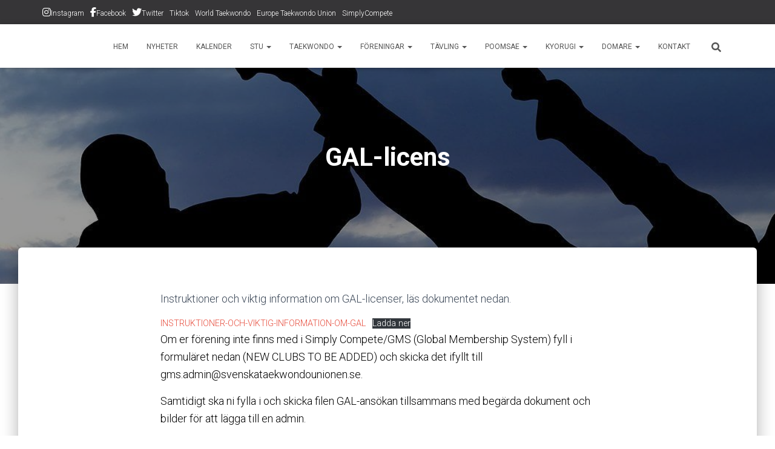

--- FILE ---
content_type: text/html; charset=UTF-8
request_url: https://www.svenskataekwondounionen.se/foreningar/gal-licens/
body_size: 18279
content:
<!DOCTYPE html><html lang="sv-SE"><head><meta charset='UTF-8'><meta name="viewport" content="width=device-width, initial-scale=1"><link rel="profile" href="http://gmpg.org/xfn/11"><title>GAL-licens &#8211; Svenska Taekwondounionen</title><meta name='robots' content='max-image-preview:large' /><link rel='dns-prefetch' href='//fonts.googleapis.com' /><link rel="alternate" type="application/rss+xml" title="Svenska Taekwondounionen &raquo; Webbflöde" href="https://www.svenskataekwondounionen.se/feed/" /><link rel="alternate" type="application/rss+xml" title="Svenska Taekwondounionen &raquo; Kommentarsflöde" href="https://www.svenskataekwondounionen.se/comments/feed/" /><link rel="alternate" type="text/calendar" title="Svenska Taekwondounionen &raquo; iCal-flöde" href="https://www.svenskataekwondounionen.se/events/?ical=1" /><link rel="alternate" title="oEmbed (JSON)" type="application/json+oembed" href="https://www.svenskataekwondounionen.se/wp-json/oembed/1.0/embed?url=https%3A%2F%2Fwww.svenskataekwondounionen.se%2Fforeningar%2Fgal-licens%2F" /><link rel="alternate" title="oEmbed (XML)" type="text/xml+oembed" href="https://www.svenskataekwondounionen.se/wp-json/oembed/1.0/embed?url=https%3A%2F%2Fwww.svenskataekwondounionen.se%2Fforeningar%2Fgal-licens%2F&#038;format=xml" /> <style id='wp-img-auto-sizes-contain-inline-css' type='text/css'>img:is([sizes=auto i],[sizes^="auto," i]){contain-intrinsic-size:3000px 1500px}
/*# sourceURL=wp-img-auto-sizes-contain-inline-css */</style><link rel='stylesheet' id='sbi_styles-css' href='https://usercontent.one/wp/www.svenskataekwondounionen.se/wp-content/plugins/instagram-feed/css/sbi-styles.min.css?ver=6.10.0&media=1716457460' type='text/css' media='all' /><style id='wp-emoji-styles-inline-css' type='text/css'>img.wp-smiley, img.emoji {
		display: inline !important;
		border: none !important;
		box-shadow: none !important;
		height: 1em !important;
		width: 1em !important;
		margin: 0 0.07em !important;
		vertical-align: -0.1em !important;
		background: none !important;
		padding: 0 !important;
	}
/*# sourceURL=wp-emoji-styles-inline-css */</style><link rel='stylesheet' id='wp-block-library-css' href='https://www.svenskataekwondounionen.se/wp-includes/css/dist/block-library/style.min.css?ver=6.9' type='text/css' media='all' /><style id='wp-block-file-inline-css' type='text/css'>.wp-block-file{box-sizing:border-box}.wp-block-file:not(.wp-element-button){font-size:.8em}.wp-block-file.aligncenter{text-align:center}.wp-block-file.alignright{text-align:right}.wp-block-file *+.wp-block-file__button{margin-left:.75em}:where(.wp-block-file){margin-bottom:1.5em}.wp-block-file__embed{margin-bottom:1em}:where(.wp-block-file__button){border-radius:2em;display:inline-block;padding:.5em 1em}:where(.wp-block-file__button):where(a):active,:where(.wp-block-file__button):where(a):focus,:where(.wp-block-file__button):where(a):hover,:where(.wp-block-file__button):where(a):visited{box-shadow:none;color:#fff;opacity:.85;text-decoration:none}
/*# sourceURL=https://www.svenskataekwondounionen.se/wp-includes/blocks/file/style.min.css */</style><style id='wp-block-heading-inline-css' type='text/css'>h1:where(.wp-block-heading).has-background,h2:where(.wp-block-heading).has-background,h3:where(.wp-block-heading).has-background,h4:where(.wp-block-heading).has-background,h5:where(.wp-block-heading).has-background,h6:where(.wp-block-heading).has-background{padding:1.25em 2.375em}h1.has-text-align-left[style*=writing-mode]:where([style*=vertical-lr]),h1.has-text-align-right[style*=writing-mode]:where([style*=vertical-rl]),h2.has-text-align-left[style*=writing-mode]:where([style*=vertical-lr]),h2.has-text-align-right[style*=writing-mode]:where([style*=vertical-rl]),h3.has-text-align-left[style*=writing-mode]:where([style*=vertical-lr]),h3.has-text-align-right[style*=writing-mode]:where([style*=vertical-rl]),h4.has-text-align-left[style*=writing-mode]:where([style*=vertical-lr]),h4.has-text-align-right[style*=writing-mode]:where([style*=vertical-rl]),h5.has-text-align-left[style*=writing-mode]:where([style*=vertical-lr]),h5.has-text-align-right[style*=writing-mode]:where([style*=vertical-rl]),h6.has-text-align-left[style*=writing-mode]:where([style*=vertical-lr]),h6.has-text-align-right[style*=writing-mode]:where([style*=vertical-rl]){rotate:180deg}
/*# sourceURL=https://www.svenskataekwondounionen.se/wp-includes/blocks/heading/style.min.css */</style><style id='wp-block-paragraph-inline-css' type='text/css'>.is-small-text{font-size:.875em}.is-regular-text{font-size:1em}.is-large-text{font-size:2.25em}.is-larger-text{font-size:3em}.has-drop-cap:not(:focus):first-letter{float:left;font-size:8.4em;font-style:normal;font-weight:100;line-height:.68;margin:.05em .1em 0 0;text-transform:uppercase}body.rtl .has-drop-cap:not(:focus):first-letter{float:none;margin-left:.1em}p.has-drop-cap.has-background{overflow:hidden}:root :where(p.has-background){padding:1.25em 2.375em}:where(p.has-text-color:not(.has-link-color)) a{color:inherit}p.has-text-align-left[style*="writing-mode:vertical-lr"],p.has-text-align-right[style*="writing-mode:vertical-rl"]{rotate:180deg}
/*# sourceURL=https://www.svenskataekwondounionen.se/wp-includes/blocks/paragraph/style.min.css */</style><style id='global-styles-inline-css' type='text/css'>:root{--wp--preset--aspect-ratio--square: 1;--wp--preset--aspect-ratio--4-3: 4/3;--wp--preset--aspect-ratio--3-4: 3/4;--wp--preset--aspect-ratio--3-2: 3/2;--wp--preset--aspect-ratio--2-3: 2/3;--wp--preset--aspect-ratio--16-9: 16/9;--wp--preset--aspect-ratio--9-16: 9/16;--wp--preset--color--black: #000000;--wp--preset--color--cyan-bluish-gray: #abb8c3;--wp--preset--color--white: #ffffff;--wp--preset--color--pale-pink: #f78da7;--wp--preset--color--vivid-red: #cf2e2e;--wp--preset--color--luminous-vivid-orange: #ff6900;--wp--preset--color--luminous-vivid-amber: #fcb900;--wp--preset--color--light-green-cyan: #7bdcb5;--wp--preset--color--vivid-green-cyan: #00d084;--wp--preset--color--pale-cyan-blue: #8ed1fc;--wp--preset--color--vivid-cyan-blue: #0693e3;--wp--preset--color--vivid-purple: #9b51e0;--wp--preset--color--accent: #e74c3c;--wp--preset--color--background-color: #ffffff;--wp--preset--color--header-gradient: #a81d84;--wp--preset--gradient--vivid-cyan-blue-to-vivid-purple: linear-gradient(135deg,rgb(6,147,227) 0%,rgb(155,81,224) 100%);--wp--preset--gradient--light-green-cyan-to-vivid-green-cyan: linear-gradient(135deg,rgb(122,220,180) 0%,rgb(0,208,130) 100%);--wp--preset--gradient--luminous-vivid-amber-to-luminous-vivid-orange: linear-gradient(135deg,rgb(252,185,0) 0%,rgb(255,105,0) 100%);--wp--preset--gradient--luminous-vivid-orange-to-vivid-red: linear-gradient(135deg,rgb(255,105,0) 0%,rgb(207,46,46) 100%);--wp--preset--gradient--very-light-gray-to-cyan-bluish-gray: linear-gradient(135deg,rgb(238,238,238) 0%,rgb(169,184,195) 100%);--wp--preset--gradient--cool-to-warm-spectrum: linear-gradient(135deg,rgb(74,234,220) 0%,rgb(151,120,209) 20%,rgb(207,42,186) 40%,rgb(238,44,130) 60%,rgb(251,105,98) 80%,rgb(254,248,76) 100%);--wp--preset--gradient--blush-light-purple: linear-gradient(135deg,rgb(255,206,236) 0%,rgb(152,150,240) 100%);--wp--preset--gradient--blush-bordeaux: linear-gradient(135deg,rgb(254,205,165) 0%,rgb(254,45,45) 50%,rgb(107,0,62) 100%);--wp--preset--gradient--luminous-dusk: linear-gradient(135deg,rgb(255,203,112) 0%,rgb(199,81,192) 50%,rgb(65,88,208) 100%);--wp--preset--gradient--pale-ocean: linear-gradient(135deg,rgb(255,245,203) 0%,rgb(182,227,212) 50%,rgb(51,167,181) 100%);--wp--preset--gradient--electric-grass: linear-gradient(135deg,rgb(202,248,128) 0%,rgb(113,206,126) 100%);--wp--preset--gradient--midnight: linear-gradient(135deg,rgb(2,3,129) 0%,rgb(40,116,252) 100%);--wp--preset--font-size--small: 13px;--wp--preset--font-size--medium: 20px;--wp--preset--font-size--large: 36px;--wp--preset--font-size--x-large: 42px;--wp--preset--spacing--20: 0.44rem;--wp--preset--spacing--30: 0.67rem;--wp--preset--spacing--40: 1rem;--wp--preset--spacing--50: 1.5rem;--wp--preset--spacing--60: 2.25rem;--wp--preset--spacing--70: 3.38rem;--wp--preset--spacing--80: 5.06rem;--wp--preset--shadow--natural: 6px 6px 9px rgba(0, 0, 0, 0.2);--wp--preset--shadow--deep: 12px 12px 50px rgba(0, 0, 0, 0.4);--wp--preset--shadow--sharp: 6px 6px 0px rgba(0, 0, 0, 0.2);--wp--preset--shadow--outlined: 6px 6px 0px -3px rgb(255, 255, 255), 6px 6px rgb(0, 0, 0);--wp--preset--shadow--crisp: 6px 6px 0px rgb(0, 0, 0);}:root :where(.is-layout-flow) > :first-child{margin-block-start: 0;}:root :where(.is-layout-flow) > :last-child{margin-block-end: 0;}:root :where(.is-layout-flow) > *{margin-block-start: 24px;margin-block-end: 0;}:root :where(.is-layout-constrained) > :first-child{margin-block-start: 0;}:root :where(.is-layout-constrained) > :last-child{margin-block-end: 0;}:root :where(.is-layout-constrained) > *{margin-block-start: 24px;margin-block-end: 0;}:root :where(.is-layout-flex){gap: 24px;}:root :where(.is-layout-grid){gap: 24px;}body .is-layout-flex{display: flex;}.is-layout-flex{flex-wrap: wrap;align-items: center;}.is-layout-flex > :is(*, div){margin: 0;}body .is-layout-grid{display: grid;}.is-layout-grid > :is(*, div){margin: 0;}.has-black-color{color: var(--wp--preset--color--black) !important;}.has-cyan-bluish-gray-color{color: var(--wp--preset--color--cyan-bluish-gray) !important;}.has-white-color{color: var(--wp--preset--color--white) !important;}.has-pale-pink-color{color: var(--wp--preset--color--pale-pink) !important;}.has-vivid-red-color{color: var(--wp--preset--color--vivid-red) !important;}.has-luminous-vivid-orange-color{color: var(--wp--preset--color--luminous-vivid-orange) !important;}.has-luminous-vivid-amber-color{color: var(--wp--preset--color--luminous-vivid-amber) !important;}.has-light-green-cyan-color{color: var(--wp--preset--color--light-green-cyan) !important;}.has-vivid-green-cyan-color{color: var(--wp--preset--color--vivid-green-cyan) !important;}.has-pale-cyan-blue-color{color: var(--wp--preset--color--pale-cyan-blue) !important;}.has-vivid-cyan-blue-color{color: var(--wp--preset--color--vivid-cyan-blue) !important;}.has-vivid-purple-color{color: var(--wp--preset--color--vivid-purple) !important;}.has-accent-color{color: var(--wp--preset--color--accent) !important;}.has-background-color-color{color: var(--wp--preset--color--background-color) !important;}.has-header-gradient-color{color: var(--wp--preset--color--header-gradient) !important;}.has-black-background-color{background-color: var(--wp--preset--color--black) !important;}.has-cyan-bluish-gray-background-color{background-color: var(--wp--preset--color--cyan-bluish-gray) !important;}.has-white-background-color{background-color: var(--wp--preset--color--white) !important;}.has-pale-pink-background-color{background-color: var(--wp--preset--color--pale-pink) !important;}.has-vivid-red-background-color{background-color: var(--wp--preset--color--vivid-red) !important;}.has-luminous-vivid-orange-background-color{background-color: var(--wp--preset--color--luminous-vivid-orange) !important;}.has-luminous-vivid-amber-background-color{background-color: var(--wp--preset--color--luminous-vivid-amber) !important;}.has-light-green-cyan-background-color{background-color: var(--wp--preset--color--light-green-cyan) !important;}.has-vivid-green-cyan-background-color{background-color: var(--wp--preset--color--vivid-green-cyan) !important;}.has-pale-cyan-blue-background-color{background-color: var(--wp--preset--color--pale-cyan-blue) !important;}.has-vivid-cyan-blue-background-color{background-color: var(--wp--preset--color--vivid-cyan-blue) !important;}.has-vivid-purple-background-color{background-color: var(--wp--preset--color--vivid-purple) !important;}.has-accent-background-color{background-color: var(--wp--preset--color--accent) !important;}.has-background-color-background-color{background-color: var(--wp--preset--color--background-color) !important;}.has-header-gradient-background-color{background-color: var(--wp--preset--color--header-gradient) !important;}.has-black-border-color{border-color: var(--wp--preset--color--black) !important;}.has-cyan-bluish-gray-border-color{border-color: var(--wp--preset--color--cyan-bluish-gray) !important;}.has-white-border-color{border-color: var(--wp--preset--color--white) !important;}.has-pale-pink-border-color{border-color: var(--wp--preset--color--pale-pink) !important;}.has-vivid-red-border-color{border-color: var(--wp--preset--color--vivid-red) !important;}.has-luminous-vivid-orange-border-color{border-color: var(--wp--preset--color--luminous-vivid-orange) !important;}.has-luminous-vivid-amber-border-color{border-color: var(--wp--preset--color--luminous-vivid-amber) !important;}.has-light-green-cyan-border-color{border-color: var(--wp--preset--color--light-green-cyan) !important;}.has-vivid-green-cyan-border-color{border-color: var(--wp--preset--color--vivid-green-cyan) !important;}.has-pale-cyan-blue-border-color{border-color: var(--wp--preset--color--pale-cyan-blue) !important;}.has-vivid-cyan-blue-border-color{border-color: var(--wp--preset--color--vivid-cyan-blue) !important;}.has-vivid-purple-border-color{border-color: var(--wp--preset--color--vivid-purple) !important;}.has-accent-border-color{border-color: var(--wp--preset--color--accent) !important;}.has-background-color-border-color{border-color: var(--wp--preset--color--background-color) !important;}.has-header-gradient-border-color{border-color: var(--wp--preset--color--header-gradient) !important;}.has-vivid-cyan-blue-to-vivid-purple-gradient-background{background: var(--wp--preset--gradient--vivid-cyan-blue-to-vivid-purple) !important;}.has-light-green-cyan-to-vivid-green-cyan-gradient-background{background: var(--wp--preset--gradient--light-green-cyan-to-vivid-green-cyan) !important;}.has-luminous-vivid-amber-to-luminous-vivid-orange-gradient-background{background: var(--wp--preset--gradient--luminous-vivid-amber-to-luminous-vivid-orange) !important;}.has-luminous-vivid-orange-to-vivid-red-gradient-background{background: var(--wp--preset--gradient--luminous-vivid-orange-to-vivid-red) !important;}.has-very-light-gray-to-cyan-bluish-gray-gradient-background{background: var(--wp--preset--gradient--very-light-gray-to-cyan-bluish-gray) !important;}.has-cool-to-warm-spectrum-gradient-background{background: var(--wp--preset--gradient--cool-to-warm-spectrum) !important;}.has-blush-light-purple-gradient-background{background: var(--wp--preset--gradient--blush-light-purple) !important;}.has-blush-bordeaux-gradient-background{background: var(--wp--preset--gradient--blush-bordeaux) !important;}.has-luminous-dusk-gradient-background{background: var(--wp--preset--gradient--luminous-dusk) !important;}.has-pale-ocean-gradient-background{background: var(--wp--preset--gradient--pale-ocean) !important;}.has-electric-grass-gradient-background{background: var(--wp--preset--gradient--electric-grass) !important;}.has-midnight-gradient-background{background: var(--wp--preset--gradient--midnight) !important;}.has-small-font-size{font-size: var(--wp--preset--font-size--small) !important;}.has-medium-font-size{font-size: var(--wp--preset--font-size--medium) !important;}.has-large-font-size{font-size: var(--wp--preset--font-size--large) !important;}.has-x-large-font-size{font-size: var(--wp--preset--font-size--x-large) !important;}
/*# sourceURL=global-styles-inline-css */</style><style id='classic-theme-styles-inline-css' type='text/css'>/*! This file is auto-generated */
.wp-block-button__link{color:#fff;background-color:#32373c;border-radius:9999px;box-shadow:none;text-decoration:none;padding:calc(.667em + 2px) calc(1.333em + 2px);font-size:1.125em}.wp-block-file__button{background:#32373c;color:#fff;text-decoration:none}
/*# sourceURL=/wp-includes/css/classic-themes.min.css */</style><link rel='stylesheet' id='hestia-clients-bar-css' href='https://usercontent.one/wp/www.svenskataekwondounionen.se/wp-content/plugins/themeisle-companion/obfx_modules/companion-legacy/assets/css/hestia/clients-bar.css?ver=3.0.3&media=1716457460' type='text/css' media='all' /><link rel='stylesheet' id='bootstrap-css' href='https://usercontent.one/wp/www.svenskataekwondounionen.se/wp-content/themes/hestia/assets/bootstrap/css/bootstrap.min.css?ver=1.0.2&media=1716457460' type='text/css' media='all' /><link rel='stylesheet' id='hestia-font-sizes-css' href='https://usercontent.one/wp/www.svenskataekwondounionen.se/wp-content/themes/hestia/assets/css/font-sizes.min.css?ver=3.3.3&media=1716457460' type='text/css' media='all' /><link rel='stylesheet' id='hestia_style-css' href='https://usercontent.one/wp/www.svenskataekwondounionen.se/wp-content/themes/hestia/style.min.css?ver=3.3.3&media=1716457460' type='text/css' media='all' /><style id='hestia_style-inline-css' type='text/css'>.sbi_photo{border-radius:6px;overflow:hidden;box-shadow:0 10px 15px -8px rgba(0,0,0,0.24),0 8px 10px -5px rgba(0,0,0,0.2)}div.wpforms-container-full .wpforms-form div.wpforms-field input.wpforms-error{border:none}div.wpforms-container .wpforms-form input[type=date],div.wpforms-container .wpforms-form input[type=datetime],div.wpforms-container .wpforms-form input[type=datetime-local],div.wpforms-container .wpforms-form input[type=email],div.wpforms-container .wpforms-form input[type=month],div.wpforms-container .wpforms-form input[type=number],div.wpforms-container .wpforms-form input[type=password],div.wpforms-container .wpforms-form input[type=range],div.wpforms-container .wpforms-form input[type=search],div.wpforms-container .wpforms-form input[type=tel],div.wpforms-container .wpforms-form input[type=text],div.wpforms-container .wpforms-form input[type=time],div.wpforms-container .wpforms-form input[type=url],div.wpforms-container .wpforms-form input[type=week],div.wpforms-container .wpforms-form select,div.wpforms-container .wpforms-form textarea,.nf-form-cont input:not([type=button]),div.wpforms-container .wpforms-form .form-group.is-focused .form-control{box-shadow:none}div.wpforms-container .wpforms-form input[type=date],div.wpforms-container .wpforms-form input[type=datetime],div.wpforms-container .wpforms-form input[type=datetime-local],div.wpforms-container .wpforms-form input[type=email],div.wpforms-container .wpforms-form input[type=month],div.wpforms-container .wpforms-form input[type=number],div.wpforms-container .wpforms-form input[type=password],div.wpforms-container .wpforms-form input[type=range],div.wpforms-container .wpforms-form input[type=search],div.wpforms-container .wpforms-form input[type=tel],div.wpforms-container .wpforms-form input[type=text],div.wpforms-container .wpforms-form input[type=time],div.wpforms-container .wpforms-form input[type=url],div.wpforms-container .wpforms-form input[type=week],div.wpforms-container .wpforms-form select,div.wpforms-container .wpforms-form textarea,.nf-form-cont input:not([type=button]){background-image:linear-gradient(#9c27b0,#9c27b0),linear-gradient(#d2d2d2,#d2d2d2);float:none;border:0;border-radius:0;background-color:transparent;background-repeat:no-repeat;background-position:center bottom,center calc(100% - 1px);background-size:0 2px,100% 1px;font-weight:400;transition:background 0s ease-out}div.wpforms-container .wpforms-form .form-group.is-focused .form-control{outline:none;background-size:100% 2px,100% 1px;transition-duration:0.3s}div.wpforms-container .wpforms-form input[type=date].form-control,div.wpforms-container .wpforms-form input[type=datetime].form-control,div.wpforms-container .wpforms-form input[type=datetime-local].form-control,div.wpforms-container .wpforms-form input[type=email].form-control,div.wpforms-container .wpforms-form input[type=month].form-control,div.wpforms-container .wpforms-form input[type=number].form-control,div.wpforms-container .wpforms-form input[type=password].form-control,div.wpforms-container .wpforms-form input[type=range].form-control,div.wpforms-container .wpforms-form input[type=search].form-control,div.wpforms-container .wpforms-form input[type=tel].form-control,div.wpforms-container .wpforms-form input[type=text].form-control,div.wpforms-container .wpforms-form input[type=time].form-control,div.wpforms-container .wpforms-form input[type=url].form-control,div.wpforms-container .wpforms-form input[type=week].form-control,div.wpforms-container .wpforms-form select.form-control,div.wpforms-container .wpforms-form textarea.form-control{border:none;padding:7px 0;font-size:14px}div.wpforms-container .wpforms-form .wpforms-field-select select{border-radius:3px}div.wpforms-container .wpforms-form .wpforms-field-number input[type=number]{background-image:none;border-radius:3px}div.wpforms-container .wpforms-form button[type=submit].wpforms-submit,div.wpforms-container .wpforms-form button[type=submit].wpforms-submit:hover{color:#fff;border:none}.home div.wpforms-container-full .wpforms-form{margin-left:15px;margin-right:15px}div.wpforms-container-full .wpforms-form .wpforms-field{padding:0 0 24px 0 !important}div.wpforms-container-full .wpforms-form .wpforms-submit-container{text-align:right}div.wpforms-container-full .wpforms-form .wpforms-submit-container button{text-transform:uppercase}div.wpforms-container-full .wpforms-form textarea{border:none !important}div.wpforms-container-full .wpforms-form textarea:focus{border-width:0 !important}.home div.wpforms-container .wpforms-form textarea{background-image:linear-gradient(#9c27b0,#9c27b0),linear-gradient(#d2d2d2,#d2d2d2);background-color:transparent;background-repeat:no-repeat;background-position:center bottom,center calc(100% - 1px);background-size:0 2px,100% 1px}@media only screen and(max-width:768px){.wpforms-container-full .wpforms-form .wpforms-one-half,.wpforms-container-full .wpforms-form button{width:100% !important;margin-left:0 !important}.wpforms-container-full .wpforms-form .wpforms-submit-container{text-align:center}}div.wpforms-container .wpforms-form input:focus,div.wpforms-container .wpforms-form select:focus{border:none}.hestia-top-bar li a[href*="facebook.com"]{font-size:0}.hestia-top-bar li a[href*="facebook.com"]:before{content:"\f39e"}.hestia-top-bar li a[href*="facebook.com"]:hover:before{color:#3b5998}.hestia-top-bar li a[href*="twitter.com"]{font-size:0}.hestia-top-bar li a[href*="twitter.com"]:before{content:"\f099"}.hestia-top-bar li a[href*="twitter.com"]:hover:before{color:#000}.hestia-top-bar li a[href*="pinterest.com"]{font-size:0}.hestia-top-bar li a[href*="pinterest.com"]:before{content:"\f231"}.hestia-top-bar li a[href*="pinterest.com"]:hover:before{color:#cc2127}.hestia-top-bar li a[href*="google.com"]{font-size:0}.hestia-top-bar li a[href*="google.com"]:before{content:"\f1a0"}.hestia-top-bar li a[href*="google.com"]:hover:before{color:#dd4b39}.hestia-top-bar li a[href*="linkedin.com"]{font-size:0}.hestia-top-bar li a[href*="linkedin.com"]:before{content:"\f0e1"}.hestia-top-bar li a[href*="linkedin.com"]:hover:before{color:#0976b4}.hestia-top-bar li a[href*="dribbble.com"]{font-size:0}.hestia-top-bar li a[href*="dribbble.com"]:before{content:"\f17d"}.hestia-top-bar li a[href*="dribbble.com"]:hover:before{color:#ea4c89}.hestia-top-bar li a[href*="github.com"]{font-size:0}.hestia-top-bar li a[href*="github.com"]:before{content:"\f09b"}.hestia-top-bar li a[href*="github.com"]:hover:before{color:#000}.hestia-top-bar li a[href*="youtube.com"]{font-size:0}.hestia-top-bar li a[href*="youtube.com"]:before{content:"\f167"}.hestia-top-bar li a[href*="youtube.com"]:hover:before{color:#e52d27}.hestia-top-bar li a[href*="instagram.com"]{font-size:0}.hestia-top-bar li a[href*="instagram.com"]:before{content:"\f16d"}.hestia-top-bar li a[href*="instagram.com"]:hover:before{color:#125688}.hestia-top-bar li a[href*="reddit.com"]{font-size:0}.hestia-top-bar li a[href*="reddit.com"]:before{content:"\f281"}.hestia-top-bar li a[href*="reddit.com"]:hover:before{color:#ff4500}.hestia-top-bar li a[href*="tumblr.com"]{font-size:0}.hestia-top-bar li a[href*="tumblr.com"]:before{content:"\f173"}.hestia-top-bar li a[href*="tumblr.com"]:hover:before{color:#35465c}.hestia-top-bar li a[href*="behance.com"]{font-size:0}.hestia-top-bar li a[href*="behance.com"]:before{content:"\f1b4"}.hestia-top-bar li a[href*="behance.com"]:hover:before{color:#1769ff}.hestia-top-bar li a[href*="snapchat.com"]{font-size:0}.hestia-top-bar li a[href*="snapchat.com"]:before{content:"\f2ab"}.hestia-top-bar li a[href*="snapchat.com"]:hover:before{color:#fffc00}.hestia-top-bar li a[href*="deviantart.com"]{font-size:0}.hestia-top-bar li a[href*="deviantart.com"]:before{content:"\f1bd"}.hestia-top-bar li a[href*="deviantart.com"]:hover:before{color:#05cc47}.hestia-top-bar li a[href*="vimeo.com"]{font-size:0}.hestia-top-bar li a[href*="vimeo.com"]:before{content:"\f27d"}.hestia-top-bar li a[href*="vimeo.com"]:hover:before{color:#1ab7ea}.hestia-top-bar li a:is( [href*="://x.com"],[href*="://www.x.com"]){font-size:0}.hestia-top-bar li a:is( [href*="://x.com"],[href*="://www.x.com"]):before{content:"\e61b"}.hestia-top-bar li a:is( [href*="://x.com"],[href*="://www.x.com"]):hover:before{color:#000}.footer-big .footer-menu li a[href*="facebook.com"],.footer-big .footer-menu li a[href*="twitter.com"],.footer-big .footer-menu li a:is( [href*="://x.com"],[href*="://www.x.com"]),.footer-big .footer-menu li a[href*="pinterest.com"],.footer-big .footer-menu li a[href*="google.com"],.footer-big .footer-menu li a[href*="linkedin.com"],.footer-big .footer-menu li a[href*="dribbble.com"],.footer-big .footer-menu li a[href*="github.com"],.footer-big .footer-menu li a[href*="youtube.com"],.footer-big .footer-menu li a[href*="instagram.com"],.footer-big .footer-menu li a[href*="reddit.com"],.footer-big .footer-menu li a[href*="tumblr.com"],.footer-big .footer-menu li a[href*="behance.com"],.footer-big .footer-menu li a[href*="snapchat.com"],.footer-big .footer-menu li a[href*="deviantart.com"],.footer-big .footer-menu li a[href*="vimeo.com"]{color:transparent;font-size:0;padding:10px}.footer-big .footer-menu li a[href*="facebook.com"]:hover,.footer-big .footer-menu li a[href*="twitter.com"]:hover,.footer-big .footer-menu li a[href*="pinterest.com"]:hover,.footer-big .footer-menu li a[href*="google.com"]:hover,.footer-big .footer-menu li a[href*="linkedin.com"]:hover,.footer-big .footer-menu li a[href*="dribbble.com"]:hover,.footer-big .footer-menu li a[href*="github.com"]:hover,.footer-big .footer-menu li a[href*="youtube.com"]:hover,.footer-big .footer-menu li a[href*="instagram.com"]:hover,.footer-big .footer-menu li a[href*="reddit.com"]:hover,.footer-big .footer-menu li a[href*="tumblr.com"]:hover,.footer-big .footer-menu li a[href*="behance.com"]:hover,.footer-big .footer-menu li a[href*="snapchat.com"]:hover,.footer-big .footer-menu li a[href*="deviantart.com"]:hover,.footer-big .footer-menu li a[href*="vimeo.com"]:hover,.footer-big .footer-menu li a:is( [href*="://x.com"],[href*="://www.x.com"]):hover{opacity:1 !important}.footer-big .footer-menu li a[href*="facebook.com"]:hover:before{color:#3b5998}.footer-big .footer-menu li a[href*="twitter.com"]:hover:before{color:#000}.footer-big .footer-menu li a[href*="pinterest.com"]:hover:before{color:#cc2127}.footer-big .footer-menu li a[href*="google.com"]:hover:before{color:#dd4b39}.footer-big .footer-menu li a[href*="linkedin.com"]:hover:before{color:#0976b4}.footer-big .footer-menu li a[href*="dribbble.com"]:hover:before{color:#ea4c89}.footer-big .footer-menu li a[href*="github.com"]:hover:before{color:#000}.footer-big .footer-menu li a[href*="youtube.com"]:hover:before{color:#e52d27}.footer-big .footer-menu li a[href*="instagram.com"]:hover:before{color:#125688}.footer-big .footer-menu li a[href*="reddit.com"]:hover:before{color:#ff4500}.footer-big .footer-menu li a[href*="tumblr.com"]:hover:before{color:#35465c}.footer-big .footer-menu li a[href*="behance.com"]:hover:before{color:#1769ff}.footer-big .footer-menu li a[href*="snapchat.com"]:hover:before{color:#fffc00}.footer-big .footer-menu li a[href*="deviantart.com"]:hover:before{color:#05cc47}.footer-big .footer-menu li a[href*="vimeo.com"]:hover:before{color:#1ab7ea}.footer-big .footer-menu li a:is( [href*="://x.com"],[href*="://www.x.com"]):hover:before{color:#000}.footer-big .footer-menu li a[href*="facebook.com"]:before,.footer-big .footer-menu li a[href*="twitter.com"]:before,.footer-big .footer-menu li a[href*="pinterest.com"]:before,.footer-big .footer-menu li a[href*="google.com"]:before,.footer-big .footer-menu li a[href*="linkedin.com"]:before,.footer-big .footer-menu li a[href*="dribbble.com"]:before,.footer-big .footer-menu li a[href*="github.com"]:before,.footer-big .footer-menu li a[href*="youtube.com"]:before,.footer-big .footer-menu li a[href*="instagram.com"]:before,.footer-big .footer-menu li a[href*="reddit.com"]:before,.footer-big .footer-menu li a[href*="tumblr.com"]:before,.footer-big .footer-menu li a[href*="behance.com"]:before,.footer-big .footer-menu li a[href*="snapchat.com"]:before,.footer-big .footer-menu li a[href*="deviantart.com"]:before,.footer-big .footer-menu li a[href*="vimeo.com"]:before,.footer-big .footer-menu li a:is( [href*="://x.com"],[href*="://www.x.com"]):before{font-family:"Font Awesome 5 Brands";font-weight:900;color:#3c4858;font-size:16px}.footer-black .footer-menu li a[href*="facebook.com"]:before,.footer-black .footer-menu li a[href*="twitter.com"]:before,.footer-black .footer-menu li a[href*="pinterest.com"]:before,.footer-black .footer-menu li a[href*="google.com"]:before,.footer-black .footer-menu li a[href*="linkedin.com"]:before,.footer-black .footer-menu li a[href*="dribbble.com"]:before,.footer-black .footer-menu li a[href*="github.com"]:before,.footer-black .footer-menu li a[href*="youtube.com"]:before,.footer-black .footer-menu li a[href*="instagram.com"]:before,.footer-black .footer-menu li a[href*="reddit.com"]:before,.footer-black .footer-menu li a[href*="tumblr.com"]:before,.footer-black .footer-menu li a[href*="behance.com"]:before,.footer-black .footer-menu li a[href*="snapchat.com"]:before,.footer-black .footer-menu li a[href*="deviantart.com"]:before,.footer-black .footer-menu li a[href*="vimeo.com"]:before,.footer-big .footer-menu li a:is( [href*="://x.com"],[href*="://www.x.com"]):before{color:#fff}.footer-big .footer-menu li a[href*="facebook.com"]:before{content:"\f39e"}.footer-big .footer-menu li a[href*="twitter.com"]:before{content:"\f099"}.footer-big .footer-menu li a[href*="pinterest.com"]:before{content:"\f231"}.footer-big .footer-menu li a[href*="google.com"]:before{content:"\f1a0"}.footer-big .footer-menu li a[href*="linkedin.com"]:before{content:"\f0e1"}.footer-big .footer-menu li a[href*="dribbble.com"]:before{content:"\f17d"}.footer-big .footer-menu li a[href*="github.com"]:before{content:"\f09b"}.footer-big .footer-menu li a[href*="youtube.com"]:before{content:"\f167"}.footer-big .footer-menu li a[href*="instagram.com"]:before{content:"\f16d"}.footer-big .footer-menu li a[href*="reddit.com"]:before{content:"\f281"}.footer-big .footer-menu li a[href*="tumblr.com"]:before{content:"\f173"}.footer-big .footer-menu li a[href*="behance.com"]:before{content:"\f1b4"}.footer-big .footer-menu li a[href*="snapchat.com"]:before{content:"\f2ab"}.footer-big .footer-menu li a[href*="deviantart.com"]:before{content:"\f1bd"}.footer-big .footer-menu li a[href*="vimeo.com"]:before{content:"\f27d"}.footer-big .footer-menu li a:is( [href*="://x.com"],[href*="://www.x.com"]):before{content:"\e61b"}.navbar .navbar-nav li a[href*="facebook.com"]{font-size:0}.navbar .navbar-nav li a[href*="facebook.com"]:before{content:"\f39e"}.navbar .navbar-nav li a[href*="facebook.com"]:hover:before{color:#3b5998}.navbar .navbar-nav li a[href*="twitter.com"]{font-size:0}.navbar .navbar-nav li a[href*="twitter.com"]:before{content:"\f099"}.navbar .navbar-nav li a[href*="twitter.com"]:hover:before{color:#000}.navbar .navbar-nav li a[href*="pinterest.com"]{font-size:0}.navbar .navbar-nav li a[href*="pinterest.com"]:before{content:"\f231"}.navbar .navbar-nav li a[href*="pinterest.com"]:hover:before{color:#cc2127}.navbar .navbar-nav li a[href*="google.com"]{font-size:0}.navbar .navbar-nav li a[href*="google.com"]:before{content:"\f1a0"}.navbar .navbar-nav li a[href*="google.com"]:hover:before{color:#dd4b39}.navbar .navbar-nav li a[href*="linkedin.com"]{font-size:0}.navbar .navbar-nav li a[href*="linkedin.com"]:before{content:"\f0e1"}.navbar .navbar-nav li a[href*="linkedin.com"]:hover:before{color:#0976b4}.navbar .navbar-nav li a[href*="dribbble.com"]{font-size:0}.navbar .navbar-nav li a[href*="dribbble.com"]:before{content:"\f17d"}.navbar .navbar-nav li a[href*="dribbble.com"]:hover:before{color:#ea4c89}.navbar .navbar-nav li a[href*="github.com"]{font-size:0}.navbar .navbar-nav li a[href*="github.com"]:before{content:"\f09b"}.navbar .navbar-nav li a[href*="github.com"]:hover:before{color:#000}.navbar .navbar-nav li a[href*="youtube.com"]{font-size:0}.navbar .navbar-nav li a[href*="youtube.com"]:before{content:"\f167"}.navbar .navbar-nav li a[href*="youtube.com"]:hover:before{color:#e52d27}.navbar .navbar-nav li a[href*="instagram.com"]{font-size:0}.navbar .navbar-nav li a[href*="instagram.com"]:before{content:"\f16d"}.navbar .navbar-nav li a[href*="instagram.com"]:hover:before{color:#125688}.navbar .navbar-nav li a[href*="reddit.com"]{font-size:0}.navbar .navbar-nav li a[href*="reddit.com"]:before{content:"\f281"}.navbar .navbar-nav li a[href*="reddit.com"]:hover:before{color:#ff4500}.navbar .navbar-nav li a[href*="tumblr.com"]{font-size:0}.navbar .navbar-nav li a[href*="tumblr.com"]:before{content:"\f173"}.navbar .navbar-nav li a[href*="tumblr.com"]:hover:before{color:#35465c}.navbar .navbar-nav li a[href*="behance.com"]{font-size:0}.navbar .navbar-nav li a[href*="behance.com"]:before{content:"\f1b4"}.navbar .navbar-nav li a[href*="behance.com"]:hover:before{color:#1769ff}.navbar .navbar-nav li a[href*="snapchat.com"]{font-size:0}.navbar .navbar-nav li a[href*="snapchat.com"]:before{content:"\f2ab"}.navbar .navbar-nav li a[href*="snapchat.com"]:hover:before{color:#fffc00}.navbar .navbar-nav li a[href*="deviantart.com"]{font-size:0}.navbar .navbar-nav li a[href*="deviantart.com"]:before{content:"\f1bd"}.navbar .navbar-nav li a[href*="deviantart.com"]:hover:before{color:#05cc47}.navbar .navbar-nav li a[href*="vimeo.com"]{font-size:0}.navbar .navbar-nav li a[href*="vimeo.com"]:before{content:"\f27d"}.navbar .navbar-nav li a[href*="vimeo.com"]:hover:before{color:#1ab7ea}.navbar .navbar-nav li a:is( [href*="://x.com"],[href*="://www.x.com"]){font-size:0}.navbar .navbar-nav li a:is( [href*="://x.com"],[href*="://www.x.com"]):before{content:"\e61b"}.navbar .navbar-nav li a:is( [href*="://x.com"],[href*="://www.x.com"]):hover:before{color:#000}
.hestia-top-bar,.hestia-top-bar .widget.widget_shopping_cart .cart_list{background-color:#363537}.hestia-top-bar .widget .label-floating input[type=search]:-webkit-autofill{-webkit-box-shadow:inset 0 0 0 9999px #363537}.hestia-top-bar,.hestia-top-bar .widget .label-floating input[type=search],.hestia-top-bar .widget.widget_search form.form-group:before,.hestia-top-bar .widget.widget_product_search form.form-group:before,.hestia-top-bar .widget.widget_shopping_cart:before{color:#fff}.hestia-top-bar .widget .label-floating input[type=search]{-webkit-text-fill-color:#fff !important}.hestia-top-bar div.widget.widget_shopping_cart:before,.hestia-top-bar .widget.widget_product_search form.form-group:before,.hestia-top-bar .widget.widget_search form.form-group:before{background-color:#fff}.hestia-top-bar a,.hestia-top-bar .top-bar-nav li a{color:#fff}.hestia-top-bar ul li a[href*="mailto:"]:before,.hestia-top-bar ul li a[href*="tel:"]:before{background-color:#fff}.hestia-top-bar a:hover,.hestia-top-bar .top-bar-nav li a:hover{color:#eee}.hestia-top-bar ul li:hover a[href*="mailto:"]:before,.hestia-top-bar ul li:hover a[href*="tel:"]:before{background-color:#eee}
footer.footer.footer-black{background:#323437}footer.footer.footer-black.footer-big{color:#fff}footer.footer.footer-black a{color:#fff}footer.footer.footer-black hr{border-color:#5e5e5e}.footer-big p,.widget,.widget code,.widget pre{color:#5e5e5e}
:root{--hestia-primary-color:#e74c3c}a,.navbar .dropdown-menu li:hover>a,.navbar .dropdown-menu li:focus>a,.navbar .dropdown-menu li:active>a,.navbar .navbar-nav>li .dropdown-menu li:hover>a,body:not(.home) .navbar-default .navbar-nav>.active:not(.btn)>a,body:not(.home) .navbar-default .navbar-nav>.active:not(.btn)>a:hover,body:not(.home) .navbar-default .navbar-nav>.active:not(.btn)>a:focus,a:hover,.card-blog a.moretag:hover,.card-blog a.more-link:hover,.widget a:hover,.has-text-color.has-accent-color,p.has-text-color a{color:#e74c3c}.svg-text-color{fill:#e74c3c}.pagination span.current,.pagination span.current:focus,.pagination span.current:hover{border-color:#e74c3c}button,button:hover,.woocommerce .track_order button[type="submit"],.woocommerce .track_order button[type="submit"]:hover,div.wpforms-container .wpforms-form button[type=submit].wpforms-submit,div.wpforms-container .wpforms-form button[type=submit].wpforms-submit:hover,input[type="button"],input[type="button"]:hover,input[type="submit"],input[type="submit"]:hover,input#searchsubmit,.pagination span.current,.pagination span.current:focus,.pagination span.current:hover,.btn.btn-primary,.btn.btn-primary:link,.btn.btn-primary:hover,.btn.btn-primary:focus,.btn.btn-primary:active,.btn.btn-primary.active,.btn.btn-primary.active:focus,.btn.btn-primary.active:hover,.btn.btn-primary:active:hover,.btn.btn-primary:active:focus,.btn.btn-primary:active:hover,.hestia-sidebar-open.btn.btn-rose,.hestia-sidebar-close.btn.btn-rose,.hestia-sidebar-open.btn.btn-rose:hover,.hestia-sidebar-close.btn.btn-rose:hover,.hestia-sidebar-open.btn.btn-rose:focus,.hestia-sidebar-close.btn.btn-rose:focus,.label.label-primary,.hestia-work .portfolio-item:nth-child(6n+1) .label,.nav-cart .nav-cart-content .widget .buttons .button,.has-accent-background-color[class*="has-background"]{background-color:#e74c3c}@media(max-width:768px){.navbar-default .navbar-nav>li>a:hover,.navbar-default .navbar-nav>li>a:focus,.navbar .navbar-nav .dropdown .dropdown-menu li a:hover,.navbar .navbar-nav .dropdown .dropdown-menu li a:focus,.navbar button.navbar-toggle:hover,.navbar .navbar-nav li:hover>a i{color:#e74c3c}}body:not(.woocommerce-page) button:not([class^="fl-"]):not(.hestia-scroll-to-top):not(.navbar-toggle):not(.close),body:not(.woocommerce-page) .button:not([class^="fl-"]):not(hestia-scroll-to-top):not(.navbar-toggle):not(.add_to_cart_button):not(.product_type_grouped):not(.product_type_external),div.wpforms-container .wpforms-form button[type=submit].wpforms-submit,input[type="submit"],input[type="button"],.btn.btn-primary,.widget_product_search button[type="submit"],.hestia-sidebar-open.btn.btn-rose,.hestia-sidebar-close.btn.btn-rose,.everest-forms button[type=submit].everest-forms-submit-button{-webkit-box-shadow:0 2px 2px 0 rgba(231,76,60,0.14),0 3px 1px -2px rgba(231,76,60,0.2),0 1px 5px 0 rgba(231,76,60,0.12);box-shadow:0 2px 2px 0 rgba(231,76,60,0.14),0 3px 1px -2px rgba(231,76,60,0.2),0 1px 5px 0 rgba(231,76,60,0.12)}.card .header-primary,.card .content-primary,.everest-forms button[type=submit].everest-forms-submit-button{background:#e74c3c}body:not(.woocommerce-page) .button:not([class^="fl-"]):not(.hestia-scroll-to-top):not(.navbar-toggle):not(.add_to_cart_button):hover,body:not(.woocommerce-page) button:not([class^="fl-"]):not(.hestia-scroll-to-top):not(.navbar-toggle):not(.close):hover,div.wpforms-container .wpforms-form button[type=submit].wpforms-submit:hover,input[type="submit"]:hover,input[type="button"]:hover,input#searchsubmit:hover,.widget_product_search button[type="submit"]:hover,.pagination span.current,.btn.btn-primary:hover,.btn.btn-primary:focus,.btn.btn-primary:active,.btn.btn-primary.active,.btn.btn-primary:active:focus,.btn.btn-primary:active:hover,.hestia-sidebar-open.btn.btn-rose:hover,.hestia-sidebar-close.btn.btn-rose:hover,.pagination span.current:hover,.everest-forms button[type=submit].everest-forms-submit-button:hover,.everest-forms button[type=submit].everest-forms-submit-button:focus,.everest-forms button[type=submit].everest-forms-submit-button:active{-webkit-box-shadow:0 14px 26px -12px rgba(231,76,60,0.42),0 4px 23px 0 rgba(0,0,0,0.12),0 8px 10px -5px rgba(231,76,60,0.2);box-shadow:0 14px 26px -12px rgba(231,76,60,0.42),0 4px 23px 0 rgba(0,0,0,0.12),0 8px 10px -5px rgba(231,76,60,0.2);color:#fff}.form-group.is-focused .form-control{background-image:-webkit-gradient(linear,left top,left bottom,from(#e74c3c),to(#e74c3c)),-webkit-gradient(linear,left top,left bottom,from(#d2d2d2),to(#d2d2d2));background-image:-webkit-linear-gradient(linear,left top,left bottom,from(#e74c3c),to(#e74c3c)),-webkit-linear-gradient(linear,left top,left bottom,from(#d2d2d2),to(#d2d2d2));background-image:linear-gradient(linear,left top,left bottom,from(#e74c3c),to(#e74c3c)),linear-gradient(linear,left top,left bottom,from(#d2d2d2),to(#d2d2d2))}.navbar:not(.navbar-transparent) li:not(.btn):hover>a,.navbar li.on-section:not(.btn)>a,.navbar.full-screen-menu.navbar-transparent li:not(.btn):hover>a,.navbar.full-screen-menu .navbar-toggle:hover,.navbar:not(.navbar-transparent) .nav-cart:hover,.navbar:not(.navbar-transparent) .hestia-toggle-search:hover{color:#e74c3c}.header-filter-gradient{background:linear-gradient(45deg,rgba(168,29,132,1) 0,rgb(234,57,111) 100%)}.has-text-color.has-header-gradient-color{color:#a81d84}.has-header-gradient-background-color[class*="has-background"]{background-color:#a81d84}.has-text-color.has-background-color-color{color:#fff}.has-background-color-background-color[class*="has-background"]{background-color:#fff}
.btn.btn-primary:not(.colored-button):not(.btn-left):not(.btn-right):not(.btn-just-icon):not(.menu-item),input[type="submit"]:not(.search-submit),body:not(.woocommerce-account) .woocommerce .button.woocommerce-Button,.woocommerce .product button.button,.woocommerce .product button.button.alt,.woocommerce .product #respond input#submit,.woocommerce-cart .blog-post .woocommerce .cart-collaterals .cart_totals .checkout-button,.woocommerce-checkout #payment #place_order,.woocommerce-account.woocommerce-page button.button,.woocommerce .track_order button[type="submit"],.nav-cart .nav-cart-content .widget .buttons .button,.woocommerce a.button.wc-backward,body.woocommerce .wccm-catalog-item a.button,body.woocommerce a.wccm-button.button,form.woocommerce-form-coupon button.button,div.wpforms-container .wpforms-form button[type=submit].wpforms-submit,div.woocommerce a.button.alt,div.woocommerce table.my_account_orders .button,.btn.colored-button,.btn.btn-left,.btn.btn-right,.btn:not(.colored-button):not(.btn-left):not(.btn-right):not(.btn-just-icon):not(.menu-item):not(.hestia-sidebar-open):not(.hestia-sidebar-close){padding-top:15px;padding-bottom:15px;padding-left:33px;padding-right:33px}
:root{--hestia-button-border-radius:3px}.btn.btn-primary:not(.colored-button):not(.btn-left):not(.btn-right):not(.btn-just-icon):not(.menu-item),input[type="submit"]:not(.search-submit),body:not(.woocommerce-account) .woocommerce .button.woocommerce-Button,.woocommerce .product button.button,.woocommerce .product button.button.alt,.woocommerce .product #respond input#submit,.woocommerce-cart .blog-post .woocommerce .cart-collaterals .cart_totals .checkout-button,.woocommerce-checkout #payment #place_order,.woocommerce-account.woocommerce-page button.button,.woocommerce .track_order button[type="submit"],.nav-cart .nav-cart-content .widget .buttons .button,.woocommerce a.button.wc-backward,body.woocommerce .wccm-catalog-item a.button,body.woocommerce a.wccm-button.button,form.woocommerce-form-coupon button.button,div.wpforms-container .wpforms-form button[type=submit].wpforms-submit,div.woocommerce a.button.alt,div.woocommerce table.my_account_orders .button,input[type="submit"].search-submit,.hestia-view-cart-wrapper .added_to_cart.wc-forward,.woocommerce-product-search button,.woocommerce-cart .actions .button,#secondary div[id^=woocommerce_price_filter] .button,.woocommerce div[id^=woocommerce_widget_cart].widget .buttons .button,.searchform input[type=submit],.searchform button,.search-form:not(.media-toolbar-primary) input[type=submit],.search-form:not(.media-toolbar-primary) button,.woocommerce-product-search input[type=submit],.btn.colored-button,.btn.btn-left,.btn.btn-right,.btn:not(.colored-button):not(.btn-left):not(.btn-right):not(.btn-just-icon):not(.menu-item):not(.hestia-sidebar-open):not(.hestia-sidebar-close){border-radius:3px}
@media(min-width:769px){.page-header.header-small .hestia-title,.page-header.header-small .title,h1.hestia-title.title-in-content,.main article.section .has-title-font-size{font-size:42px}}@media(max-width:768px){.page-header.header-small .hestia-title,.page-header.header-small .title,h1.hestia-title.title-in-content,.main article.section .has-title-font-size{font-size:26px}}@media(max-width:480px){.page-header.header-small .hestia-title,.page-header.header-small .title,h1.hestia-title.title-in-content,.main article.section .has-title-font-size{font-size:26px}}@media(min-width:769px){#carousel-hestia-generic .hestia-title{font-size:67px}#carousel-hestia-generic span.sub-title{font-size:18px}#carousel-hestia-generic .btn{font-size:14px}}@media(min-width:769px){section.hestia-features .hestia-title,section.hestia-shop .hestia-title,section.hestia-work .hestia-title,section.hestia-team .hestia-title,section.hestia-pricing .hestia-title,section.hestia-ribbon .hestia-title,section.hestia-testimonials .hestia-title,section.hestia-subscribe h2.title,section.hestia-blogs .hestia-title,.section.related-posts .hestia-title,section.hestia-contact .hestia-title{font-size:37px}section.hestia-features .hestia-info h4.info-title,section.hestia-shop h4.card-title,section.hestia-team h4.card-title,section.hestia-testimonials h4.card-title,section.hestia-blogs h4.card-title,.section.related-posts h4.card-title,section.hestia-contact h4.card-title,section.hestia-contact .hestia-description h6{font-size:18px}section.hestia-work h4.card-title,section.hestia-contact .hestia-description h5{font-size:23px}section.hestia-contact .hestia-description h1{font-size:42px}section.hestia-contact .hestia-description h2{font-size:37px}section.hestia-contact .hestia-description h3{font-size:32px}section.hestia-contact .hestia-description h4{font-size:27px}}
@media( min-width:480px){}@media( min-width:768px){}.hestia-scroll-to-top{border-radius :50%;background-color:#999}.hestia-scroll-to-top:hover{background-color:#999}.hestia-scroll-to-top:hover svg,.hestia-scroll-to-top:hover p{color:#fff}.hestia-scroll-to-top svg,.hestia-scroll-to-top p{color:#fff}
/*# sourceURL=hestia_style-inline-css */</style><link rel='stylesheet' id='hestia_fonts-css' href='https://fonts.googleapis.com/css?family=Roboto%3A300%2C400%2C500%2C700%7CRoboto+Slab%3A400%2C700&#038;subset=latin%2Clatin-ext&#038;ver=3.3.3' type='text/css' media='all' /> <script defer type="text/javascript" src="https://www.svenskataekwondounionen.se/wp-includes/js/jquery/jquery.min.js?ver=3.7.1" id="jquery-core-js"></script> <script defer type="text/javascript" src="https://www.svenskataekwondounionen.se/wp-includes/js/jquery/jquery-migrate.min.js?ver=3.4.1" id="jquery-migrate-js"></script> <link rel="https://api.w.org/" href="https://www.svenskataekwondounionen.se/wp-json/" /><link rel="alternate" title="JSON" type="application/json" href="https://www.svenskataekwondounionen.se/wp-json/wp/v2/pages/437" /><link rel="EditURI" type="application/rsd+xml" title="RSD" href="https://www.svenskataekwondounionen.se/xmlrpc.php?rsd" /><meta name="generator" content="WordPress 6.9" /><link rel="canonical" href="https://www.svenskataekwondounionen.se/foreningar/gal-licens/" /><link rel='shortlink' href='https://www.svenskataekwondounionen.se/?p=437' /><style>[class*=" icon-oc-"],[class^=icon-oc-]{speak:none;font-style:normal;font-weight:400;font-variant:normal;text-transform:none;line-height:1;-webkit-font-smoothing:antialiased;-moz-osx-font-smoothing:grayscale}.icon-oc-one-com-white-32px-fill:before{content:"901"}.icon-oc-one-com:before{content:"900"}#one-com-icon,.toplevel_page_onecom-wp .wp-menu-image{speak:none;display:flex;align-items:center;justify-content:center;text-transform:none;line-height:1;-webkit-font-smoothing:antialiased;-moz-osx-font-smoothing:grayscale}.onecom-wp-admin-bar-item>a,.toplevel_page_onecom-wp>.wp-menu-name{font-size:16px;font-weight:400;line-height:1}.toplevel_page_onecom-wp>.wp-menu-name img{width:69px;height:9px;}.wp-submenu-wrap.wp-submenu>.wp-submenu-head>img{width:88px;height:auto}.onecom-wp-admin-bar-item>a img{height:7px!important}.onecom-wp-admin-bar-item>a img,.toplevel_page_onecom-wp>.wp-menu-name img{opacity:.8}.onecom-wp-admin-bar-item.hover>a img,.toplevel_page_onecom-wp.wp-has-current-submenu>.wp-menu-name img,li.opensub>a.toplevel_page_onecom-wp>.wp-menu-name img{opacity:1}#one-com-icon:before,.onecom-wp-admin-bar-item>a:before,.toplevel_page_onecom-wp>.wp-menu-image:before{content:'';position:static!important;background-color:rgba(240,245,250,.4);border-radius:102px;width:18px;height:18px;padding:0!important}.onecom-wp-admin-bar-item>a:before{width:14px;height:14px}.onecom-wp-admin-bar-item.hover>a:before,.toplevel_page_onecom-wp.opensub>a>.wp-menu-image:before,.toplevel_page_onecom-wp.wp-has-current-submenu>.wp-menu-image:before{background-color:#76b82a}.onecom-wp-admin-bar-item>a{display:inline-flex!important;align-items:center;justify-content:center}#one-com-logo-wrapper{font-size:4em}#one-com-icon{vertical-align:middle}.imagify-welcome{display:none !important;}</style><meta name="tec-api-version" content="v1"><meta name="tec-api-origin" content="https://www.svenskataekwondounionen.se"><link rel="alternate" href="https://www.svenskataekwondounionen.se/wp-json/tribe/events/v1/" /><style type="text/css" id="custom-background-css">body.custom-background { background-color: #ffffff; }</style><link rel="icon" href="https://usercontent.one/wp/www.svenskataekwondounionen.se/wp-content/uploads/2021/12/cropped-cropped-fvi-32x32.png?media=1716457460" sizes="32x32" /><link rel="icon" href="https://usercontent.one/wp/www.svenskataekwondounionen.se/wp-content/uploads/2021/12/cropped-cropped-fvi-192x192.png?media=1716457460" sizes="192x192" /><link rel="apple-touch-icon" href="https://usercontent.one/wp/www.svenskataekwondounionen.se/wp-content/uploads/2021/12/cropped-cropped-fvi-180x180.png?media=1716457460" /><meta name="msapplication-TileImage" content="https://usercontent.one/wp/www.svenskataekwondounionen.se/wp-content/uploads/2021/12/cropped-cropped-fvi-270x270.png?media=1716457460" /><style type="text/css" id="wp-custom-css">.copyright.pull-right {
    display: none;
}

.title-logo-wrapper {
	display: none;
}

.entry-social {
	display: none;
}

@media only screen 
and (min-device-width : 768px) 
and (max-device-width : 1024px) 
and (orientation : landscape) { .carousel h1.hestia-title, .carousel h2.title {
    font-size: 52px;
}
.navbar-nav > li {
font-size: 75%;
}}

/* Increased logo size
.navbar-brand > img{ 
	max-height: 100px !important; 
} */

/* Fixed navigation bar */
.navbar-fixed-bottom, .navbar-fixed-top {	
	position: absolute !important;	
}

/* Before contact us section adjustments */
.hestia-ribbon {
	background: #ffffff !important;
}

.hestia-ribbon:after {
	background-color: #ffffff !important;
}

.hestia-ribbon h2 {
	color: black !important;
}

/* Before contact us section adjustments */
.subscribe-line {
	background: #ffffff !important;
}

.subscribe-line:after {
	background-color: #ffffff !important;
}

.subscribe-line h2, .subscribe-line h5 {
	color: black !important;
}

/* Header image adjustments opacity */

.header-filter::before {
    background-color: rgba(0, 0, 0, 0.4);
}

/* Kommande evengemang custom list style */

ul.ecs-event-list,
li.ecs-event {
  padding: 0;
  margin: 0;
  list-style: none;
}

ul.ecs-event-list {
  margin: 2em 0;
}

li.ecs-event {
  margin: 1em;
  margin-left: 5em;
}

li.ecs-event::before {
  content: '\f1db';
  font-family: 'FontAwesome';
  float: left;
  margin-left: -1.5em;
  color: #ffffff;
  font-size: 2em;
  margin-top: 12px !important;
}

li.ecs-featured-event::before {
  content: '\f1db';
  font-family: 'FontAwesome';
  float: left;
  margin-left: -1.5em;
  color: #f1c40f;
  font-size: 2em;
  margin-top: 12px !important;
}

.entry-title {
	padding-top: 10px !important;
}

/* Increase size of menu for
	1. Visiblity
	2. Matching with icons
*/

.menu-item>a {
	font-size: 100% !important;
}

.container > .navbar-header {
    display: none !important;
    float: none;
}


/* Medlemskap styling */

.page-id-597 .visual-form-builder li.vfb-left-third, .visual-form-builder li.vfb-middle-third, .visual-form-builder li.vfb-right-third {
    width: 33% !important;
}

.page-id-597 .col-md-12 label {
	text-transform: uppercase;
	letter-spacing: 0.2px;
	font-weight: 400;
}

.page-id-597 select {
	border: none;
	background-color: #e74c3c;
	text-transform: uppercase !important;
	color: white;
	font-weight: 600;
}

.page-id-597 #item-vfb-27 .vfb-desc:after { 
    content:"\f0d7";
    font-family: FontAwesome;
    color: white;
	position: absolute;
	display: block;
	right: 4%;
	top: 13.5%;
	z-index: 1;
	pointer-events: none;
	font-size: 2em;
}

.page-id-597 input {
	font-weight: 600 !important;
}

.visual-form-builder .vfb-legend {
    border-bottom: none;
}

/* About section adjustment */

.about, .hestia-about {
    padding: 60px 0 10px !important;
}

/* Evenemang removal of header */

.tribe-events-style-full #primary {
	display: none;
}

#tribe-events {
	margin-top: 70px !important;
}

/* Styrelsen CSS styling */

.content .card-title {
	font-size: 24px !important;
}

.card .content {
	padding: 1px;
}

.card-profile {
    text-align: left;
}

/* Webshop */

.card-background .content {
    position: relative;
	max-width: 100% !important;
	min-height: 300px !important;
	padding-top: 200px;
	padding-left: 0px;
	padding-right: 0px;
}

.su-spoiler-title {
	font-size: 16px !important;
	font-weight: normal !important;
}

.big-title-slider-content {
	width: 98%;
}</style><link rel='stylesheet' id='font-awesome-5-all-css' href='https://usercontent.one/wp/www.svenskataekwondounionen.se/wp-content/themes/hestia/assets/font-awesome/css/all.min.css?ver=1.0.2&media=1716457460' type='text/css' media='all' /></head><body class="wp-singular page-template-default page page-id-437 page-child parent-pageid-429 custom-background wp-theme-hestia tribe-no-js blog-post header-layout-default"><div class="wrapper  default "><header class="header header-with-topbar"><div style="display: none"></div><div class="hestia-top-bar"><div class="container"><div class="row"><div class="pull-left col-md-12"><div id="top-bar-navigation" class="menu-socials-top-menu-container"><ul id="menu-socials-top-menu" class="nav top-bar-nav"><li id="menu-item-6564" class="menu-item menu-item-type-custom menu-item-object-custom menu-item-6564"><a title="Instagram" href="https://www.instagram.com/stuswe/">Instagram</a></li><li id="menu-item-6560" class="menu-item menu-item-type-custom menu-item-object-custom menu-item-6560"><a title="Facebook" href="https://www.facebook.com/stusweofficial">Facebook</a></li><li id="menu-item-6561" class="menu-item menu-item-type-custom menu-item-object-custom menu-item-6561"><a title="Twitter" href="https://twitter.com/SwedishTKDUnion">Twitter</a></li><li id="menu-item-8799" class="menu-item menu-item-type-custom menu-item-object-custom menu-item-8799"><a title="Tiktok" href="https://www.tiktok.com/@svenskataekwondounionen">Tiktok</a></li><li id="menu-item-8802" class="menu-item menu-item-type-custom menu-item-object-custom menu-item-8802"><a title="World Taekwondo" href="http://www.worldtaekwondo.org">World Taekwondo</a></li><li id="menu-item-8803" class="menu-item menu-item-type-custom menu-item-object-custom menu-item-8803"><a title="Europe Taekwondo Union" href="https://europetaekwondo.org">Europe Taekwondo Union</a></li><li id="menu-item-8807" class="menu-item menu-item-type-custom menu-item-object-custom menu-item-8807"><a title="SimplyCompete" href="https://worldtkd.simplycompete.com">SimplyCompete</a></li></ul></div></div></div></div></div><nav class="navbar navbar-default  hestia_left header-with-topbar navbar-not-transparent navbar-fixed-top"><div class="container"><div class="navbar-header"><div class="title-logo-wrapper"> <a class="navbar-brand" href="https://www.svenskataekwondounionen.se/"
 title="Svenska Taekwondounionen"><p>Svenska Taekwondounionen</p></a></div><div class="navbar-toggle-wrapper"> <button type="button" class="navbar-toggle" data-toggle="collapse" data-target="#main-navigation"> <span class="icon-bar"></span><span class="icon-bar"></span><span class="icon-bar"></span> <span class="sr-only">Slå på/av navigering</span> </button></div></div><div id="main-navigation" class="collapse navbar-collapse"><ul id="menu-huvudmeny" class="nav navbar-nav"><li id="menu-item-6549" class="menu-item menu-item-type-custom menu-item-object-custom menu-item-6549"><a title="Hem" href="/">Hem</a></li><li id="menu-item-6567" class="menu-item menu-item-type-post_type menu-item-object-page menu-item-6567"><a title="Nyheter" href="https://www.svenskataekwondounionen.se/nyheter/">Nyheter</a></li><li id="menu-item-6540" class="menu-item menu-item-type-custom menu-item-object-custom menu-item-6540"><a title="Kalender" href="/events/">Kalender</a></li><li id="menu-item-6541" class="menu-item menu-item-type-custom menu-item-object-custom menu-item-has-children menu-item-6541 dropdown"><a title="STU" href="#" class="dropdown-toggle">STU <span class="caret-wrap"><span class="caret"><svg aria-hidden="true" focusable="false" data-prefix="fas" data-icon="chevron-down" class="svg-inline--fa fa-chevron-down fa-w-14" role="img" xmlns="http://www.w3.org/2000/svg" viewBox="0 0 448 512"><path d="M207.029 381.476L12.686 187.132c-9.373-9.373-9.373-24.569 0-33.941l22.667-22.667c9.357-9.357 24.522-9.375 33.901-.04L224 284.505l154.745-154.021c9.379-9.335 24.544-9.317 33.901.04l22.667 22.667c9.373 9.373 9.373 24.569 0 33.941L240.971 381.476c-9.373 9.372-24.569 9.372-33.942 0z"></path></svg></span></span></a><ul role="menu" class="dropdown-menu"><li id="menu-item-6576" class="menu-item menu-item-type-post_type menu-item-object-page menu-item-6576"><a title="Om STU" href="https://www.svenskataekwondounionen.se/stu/om-stu/">Om STU</a></li><li id="menu-item-6550" class="menu-item menu-item-type-custom menu-item-object-custom menu-item-has-children menu-item-6550 dropdown dropdown-submenu"><a title="Organisation" href="#" class="dropdown-toggle">Organisation <span class="caret-wrap"><span class="caret"><svg aria-hidden="true" focusable="false" data-prefix="fas" data-icon="chevron-down" class="svg-inline--fa fa-chevron-down fa-w-14" role="img" xmlns="http://www.w3.org/2000/svg" viewBox="0 0 448 512"><path d="M207.029 381.476L12.686 187.132c-9.373-9.373-9.373-24.569 0-33.941l22.667-22.667c9.357-9.357 24.522-9.375 33.901-.04L224 284.505l154.745-154.021c9.379-9.335 24.544-9.317 33.901.04l22.667 22.667c9.373 9.373 9.373 24.569 0 33.941L240.971 381.476c-9.373 9.372-24.569 9.372-33.942 0z"></path></svg></span></span></a><ul role="menu" class="dropdown-menu"><li id="menu-item-6574" class="menu-item menu-item-type-post_type menu-item-object-page menu-item-6574"><a title="Förbundsmöte" href="https://www.svenskataekwondounionen.se/stu/forbundsmote/">Förbundsmöte</a></li><li id="menu-item-6575" class="menu-item menu-item-type-post_type menu-item-object-page menu-item-has-children menu-item-6575 dropdown dropdown-submenu"><a title="Styrelsen" href="https://www.svenskataekwondounionen.se/stu/styrelsen/" class="dropdown-toggle">Styrelsen <span class="caret-wrap"><span class="caret"><svg aria-hidden="true" focusable="false" data-prefix="fas" data-icon="chevron-down" class="svg-inline--fa fa-chevron-down fa-w-14" role="img" xmlns="http://www.w3.org/2000/svg" viewBox="0 0 448 512"><path d="M207.029 381.476L12.686 187.132c-9.373-9.373-9.373-24.569 0-33.941l22.667-22.667c9.357-9.357 24.522-9.375 33.901-.04L224 284.505l154.745-154.021c9.379-9.335 24.544-9.317 33.901.04l22.667 22.667c9.373 9.373 9.373 24.569 0 33.941L240.971 381.476c-9.373 9.372-24.569 9.372-33.942 0z"></path></svg></span></span></a><ul role="menu" class="dropdown-menu"><li id="menu-item-6623" class="menu-item menu-item-type-post_type menu-item-object-page menu-item-6623"><a title="Protokoll Förbundsmöten" target="_blank" href="https://www.svenskataekwondounionen.se/stu/styrelsen/protokoll/">Protokoll Förbundsmöten</a></li></ul></li><li id="menu-item-6571" class="menu-item menu-item-type-post_type menu-item-object-page menu-item-6571"><a title="Valberedning" href="https://www.svenskataekwondounionen.se/stu/valberedning/">Valberedning</a></li><li id="menu-item-6606" class="menu-item menu-item-type-post_type menu-item-object-page menu-item-6606"><a title="Kommittéer" href="https://www.svenskataekwondounionen.se/stu/kommitteer/">Kommittéer</a></li><li id="menu-item-6607" class="menu-item menu-item-type-post_type menu-item-object-page menu-item-6607"><a title="Kansli" href="https://www.svenskataekwondounionen.se/stu/kansli/">Kansli</a></li></ul></li><li id="menu-item-6573" class="menu-item menu-item-type-post_type menu-item-object-page menu-item-6573"><a title="Stadgar" href="https://www.svenskataekwondounionen.se/stu/stadgar/">Stadgar</a></li><li id="menu-item-8886" class="menu-item menu-item-type-post_type menu-item-object-page menu-item-8886"><a title="Trygg/Safe Taekwondo" href="https://www.svenskataekwondounionen.se/trygg-safe-taekwondo/">Trygg/Safe Taekwondo</a></li><li id="menu-item-6612" class="menu-item menu-item-type-post_type menu-item-object-page menu-item-6612"><a title="Policyer" href="https://www.svenskataekwondounionen.se/dokument/">Policyer</a></li><li id="menu-item-6570" class="menu-item menu-item-type-post_type menu-item-object-page menu-item-6570"><a title="Vision" href="https://www.svenskataekwondounionen.se/stu/taekwondo-vill/">Vision</a></li><li id="menu-item-6569" class="menu-item menu-item-type-post_type menu-item-object-page menu-item-6569"><a title="Antidopning" href="https://www.svenskataekwondounionen.se/stu/antidopning/">Antidopning</a></li><li id="menu-item-8842" class="menu-item menu-item-type-post_type menu-item-object-page menu-item-8842"><a title="Årsredovisningar" href="https://www.svenskataekwondounionen.se/arsredovisningar/">Årsredovisningar</a></li><li id="menu-item-8857" class="menu-item menu-item-type-post_type menu-item-object-page menu-item-8857"><a title="Verksamhetsberättelser" href="https://www.svenskataekwondounionen.se/verksamhetsberattelse/">Verksamhetsberättelser</a></li><li id="menu-item-6568" class="menu-item menu-item-type-post_type menu-item-object-page menu-item-6568"><a title="Disciplinärenden" href="https://www.svenskataekwondounionen.se/stu/disciplinarenden/">Disciplinärenden</a></li><li id="menu-item-6621" class="menu-item menu-item-type-post_type menu-item-object-page menu-item-6621"><a title="Personuppgifter" href="https://www.svenskataekwondounionen.se/stu/personuppgifter/">Personuppgifter</a></li></ul></li><li id="menu-item-6542" class="menu-item menu-item-type-custom menu-item-object-custom menu-item-has-children menu-item-6542 dropdown"><a title="Taekwondo" href="#" class="dropdown-toggle">Taekwondo <span class="caret-wrap"><span class="caret"><svg aria-hidden="true" focusable="false" data-prefix="fas" data-icon="chevron-down" class="svg-inline--fa fa-chevron-down fa-w-14" role="img" xmlns="http://www.w3.org/2000/svg" viewBox="0 0 448 512"><path d="M207.029 381.476L12.686 187.132c-9.373-9.373-9.373-24.569 0-33.941l22.667-22.667c9.357-9.357 24.522-9.375 33.901-.04L224 284.505l154.745-154.021c9.379-9.335 24.544-9.317 33.901.04l22.667 22.667c9.373 9.373 9.373 24.569 0 33.941L240.971 381.476c-9.373 9.372-24.569 9.372-33.942 0z"></path></svg></span></span></a><ul role="menu" class="dropdown-menu"><li id="menu-item-6579" class="menu-item menu-item-type-post_type menu-item-object-page menu-item-6579"><a title="Om Taekwondo" href="https://www.svenskataekwondounionen.se/taekwondo/om-taekwondo/">Om Taekwondo</a></li><li id="menu-item-6578" class="menu-item menu-item-type-post_type menu-item-object-page menu-item-6578"><a title="Dangradering" href="https://www.svenskataekwondounionen.se/taekwondo/dangradering/">Dangradering</a></li><li id="menu-item-6577" class="menu-item menu-item-type-post_type menu-item-object-page menu-item-6577"><a title="Para Taekwondo" href="https://www.svenskataekwondounionen.se/taekwondo/para/">Para Taekwondo</a></li><li id="menu-item-6619" class="menu-item menu-item-type-post_type menu-item-object-page menu-item-6619"><a title="Utbildning" href="https://www.svenskataekwondounionen.se/taekwondo/utbildningar/">Utbildning</a></li><li id="menu-item-6551" class="menu-item menu-item-type-custom menu-item-object-custom menu-item-has-children menu-item-6551 dropdown dropdown-submenu"><a title="fa fa-shopping-cart" href="#" class="dropdown-toggle"><i class="fa fa-shopping-cart"></i>&nbsp;Webshop <span class="caret-wrap"><span class="caret"><svg aria-hidden="true" focusable="false" data-prefix="fas" data-icon="chevron-down" class="svg-inline--fa fa-chevron-down fa-w-14" role="img" xmlns="http://www.w3.org/2000/svg" viewBox="0 0 448 512"><path d="M207.029 381.476L12.686 187.132c-9.373-9.373-9.373-24.569 0-33.941l22.667-22.667c9.357-9.357 24.522-9.375 33.901-.04L224 284.505l154.745-154.021c9.379-9.335 24.544-9.317 33.901.04l22.667 22.667c9.373 9.373 9.373 24.569 0 33.941L240.971 381.476c-9.373 9.372-24.569 9.372-33.942 0z"></path></svg></span></span></a><ul role="menu" class="dropdown-menu"><li id="menu-item-6552" class="menu-item menu-item-type-custom menu-item-object-custom menu-item-6552"><a title="Certifikat och TKD-pass" target="_blank" href="https://stu.caandersson.com/DSF/SmartStore.aspx?6xni2of2cF1FzXIVrzrajQ5k1FBNh0NBWx+XcgWTM3YPkkBmizIjtQDBOakvp5bS#!/Storefront">Certifikat och TKD-pass</a></li></ul></li></ul></li><li id="menu-item-6543" class="menu-item menu-item-type-custom menu-item-object-custom current-menu-ancestor current-menu-parent menu-item-has-children menu-item-6543 dropdown"><a title="Föreningar" href="#" class="dropdown-toggle">Föreningar <span class="caret-wrap"><span class="caret"><svg aria-hidden="true" focusable="false" data-prefix="fas" data-icon="chevron-down" class="svg-inline--fa fa-chevron-down fa-w-14" role="img" xmlns="http://www.w3.org/2000/svg" viewBox="0 0 448 512"><path d="M207.029 381.476L12.686 187.132c-9.373-9.373-9.373-24.569 0-33.941l22.667-22.667c9.357-9.357 24.522-9.375 33.901-.04L224 284.505l154.745-154.021c9.379-9.335 24.544-9.317 33.901.04l22.667 22.667c9.373 9.373 9.373 24.569 0 33.941L240.971 381.476c-9.373 9.372-24.569 9.372-33.942 0z"></path></svg></span></span></a><ul role="menu" class="dropdown-menu"><li id="menu-item-6557" class="menu-item menu-item-type-custom menu-item-object-custom menu-item-has-children menu-item-6557 dropdown dropdown-submenu"><a title="Medlemskap" href="#" class="dropdown-toggle">Medlemskap <span class="caret-wrap"><span class="caret"><svg aria-hidden="true" focusable="false" data-prefix="fas" data-icon="chevron-down" class="svg-inline--fa fa-chevron-down fa-w-14" role="img" xmlns="http://www.w3.org/2000/svg" viewBox="0 0 448 512"><path d="M207.029 381.476L12.686 187.132c-9.373-9.373-9.373-24.569 0-33.941l22.667-22.667c9.357-9.357 24.522-9.375 33.901-.04L224 284.505l154.745-154.021c9.379-9.335 24.544-9.317 33.901.04l22.667 22.667c9.373 9.373 9.373 24.569 0 33.941L240.971 381.476c-9.373 9.372-24.569 9.372-33.942 0z"></path></svg></span></span></a><ul role="menu" class="dropdown-menu"><li id="menu-item-6609" class="menu-item menu-item-type-post_type menu-item-object-page menu-item-6609"><a title="Bilda förening" href="https://www.svenskataekwondounionen.se/foreningar/medlemskap/bilda-forening/">Bilda förening</a></li><li id="menu-item-6611" class="menu-item menu-item-type-post_type menu-item-object-page menu-item-6611"><a title="Bli medlem i STU" href="https://www.svenskataekwondounionen.se/foreningar/medlemskap/bli-medlem/">Bli medlem i STU</a></li><li id="menu-item-6610" class="menu-item menu-item-type-post_type menu-item-object-page menu-item-6610"><a title="Ändring av föreningsnamn" href="https://www.svenskataekwondounionen.se/foreningar/medlemskap/andring-av-foreningsnamn/">Ändring av föreningsnamn</a></li></ul></li><li id="menu-item-6582" class="menu-item menu-item-type-post_type menu-item-object-page current-menu-item page_item page-item-437 current_page_item menu-item-6582 active"><a title="GAL-licens" href="https://www.svenskataekwondounionen.se/foreningar/gal-licens/">GAL-licens</a></li><li id="menu-item-6581" class="menu-item menu-item-type-post_type menu-item-object-page menu-item-6581"><a title="Medlemsförsäkring" href="https://www.svenskataekwondounionen.se/foreningar/medlemsforsakring/">Medlemsförsäkring</a></li><li id="menu-item-6583" class="menu-item menu-item-type-post_type menu-item-object-page menu-item-6583"><a title="LOK-stöd" href="https://www.svenskataekwondounionen.se/foreningar/lok-stod/">LOK-stöd</a></li></ul></li><li id="menu-item-6544" class="menu-item menu-item-type-custom menu-item-object-custom menu-item-has-children menu-item-6544 dropdown"><a title="Tävling" href="#" class="dropdown-toggle">Tävling <span class="caret-wrap"><span class="caret"><svg aria-hidden="true" focusable="false" data-prefix="fas" data-icon="chevron-down" class="svg-inline--fa fa-chevron-down fa-w-14" role="img" xmlns="http://www.w3.org/2000/svg" viewBox="0 0 448 512"><path d="M207.029 381.476L12.686 187.132c-9.373-9.373-9.373-24.569 0-33.941l22.667-22.667c9.357-9.357 24.522-9.375 33.901-.04L224 284.505l154.745-154.021c9.379-9.335 24.544-9.317 33.901.04l22.667 22.667c9.373 9.373 9.373 24.569 0 33.941L240.971 381.476c-9.373 9.372-24.569 9.372-33.942 0z"></path></svg></span></span></a><ul role="menu" class="dropdown-menu"><li id="menu-item-6556" class="menu-item menu-item-type-custom menu-item-object-custom menu-item-has-children menu-item-6556 dropdown dropdown-submenu"><a title="Arrangera tävling" href="#" class="dropdown-toggle">Arrangera tävling <span class="caret-wrap"><span class="caret"><svg aria-hidden="true" focusable="false" data-prefix="fas" data-icon="chevron-down" class="svg-inline--fa fa-chevron-down fa-w-14" role="img" xmlns="http://www.w3.org/2000/svg" viewBox="0 0 448 512"><path d="M207.029 381.476L12.686 187.132c-9.373-9.373-9.373-24.569 0-33.941l22.667-22.667c9.357-9.357 24.522-9.375 33.901-.04L224 284.505l154.745-154.021c9.379-9.335 24.544-9.317 33.901.04l22.667 22.667c9.373 9.373 9.373 24.569 0 33.941L240.971 381.476c-9.373 9.372-24.569 9.372-33.942 0z"></path></svg></span></span></a><ul role="menu" class="dropdown-menu"><li id="menu-item-6589" class="menu-item menu-item-type-post_type menu-item-object-page menu-item-6589"><a title="Sanktionsansökan" href="https://www.svenskataekwondounionen.se/tavling/sanktionsansokan/">Sanktionsansökan</a></li><li id="menu-item-6608" class="menu-item menu-item-type-post_type menu-item-object-page menu-item-6608"><a title="Arrangörsreglemente" href="https://www.svenskataekwondounionen.se/tavling/arrangorsreglemente/">Arrangörsreglemente</a></li><li id="menu-item-6586" class="menu-item menu-item-type-post_type menu-item-object-page menu-item-6586"><a title="Rapporter och blanketter" href="https://www.svenskataekwondounionen.se/tavling/rapporterochblanketter/">Rapporter och blanketter</a></li><li id="menu-item-6622" class="menu-item menu-item-type-post_type menu-item-object-page menu-item-6622"><a title="Hyra av tävlingsutrustning" href="https://www.svenskataekwondounionen.se/tavling/hyra-av-tavlingsutrustning/">Hyra av tävlingsutrustning</a></li></ul></li><li id="menu-item-6588" class="menu-item menu-item-type-post_type menu-item-object-page menu-item-6588"><a title="Tävlingsregler" href="https://www.svenskataekwondounionen.se/tavling/tavlingsregler/">Tävlingsregler</a></li><li id="menu-item-6587" class="menu-item menu-item-type-post_type menu-item-object-page menu-item-6587"><a title="Tävlingsreglemente" href="https://www.svenskataekwondounionen.se/tavling/tavlingsreglemente/">Tävlingsreglemente</a></li><li id="menu-item-6585" class="menu-item menu-item-type-post_type menu-item-object-page menu-item-6585"><a title="Kostnadsersättningar" href="https://www.svenskataekwondounionen.se/tavling/kostnadsersattning/">Kostnadsersättningar</a></li></ul></li><li id="menu-item-6545" class="menu-item menu-item-type-custom menu-item-object-custom menu-item-has-children menu-item-6545 dropdown"><a title="Poomsae" href="#" class="dropdown-toggle">Poomsae <span class="caret-wrap"><span class="caret"><svg aria-hidden="true" focusable="false" data-prefix="fas" data-icon="chevron-down" class="svg-inline--fa fa-chevron-down fa-w-14" role="img" xmlns="http://www.w3.org/2000/svg" viewBox="0 0 448 512"><path d="M207.029 381.476L12.686 187.132c-9.373-9.373-9.373-24.569 0-33.941l22.667-22.667c9.357-9.357 24.522-9.375 33.901-.04L224 284.505l154.745-154.021c9.379-9.335 24.544-9.317 33.901.04l22.667 22.667c9.373 9.373 9.373 24.569 0 33.941L240.971 381.476c-9.373 9.372-24.569 9.372-33.942 0z"></path></svg></span></span></a><ul role="menu" class="dropdown-menu"><li id="menu-item-6593" class="menu-item menu-item-type-post_type menu-item-object-page menu-item-6593"><a title="VM 2024" href="https://www.svenskataekwondounionen.se/landslaget/">VM 2024</a></li><li id="menu-item-6591" class="menu-item menu-item-type-post_type menu-item-object-page menu-item-6591"><a title="EM" href="https://www.svenskataekwondounionen.se/em/">EM</a></li><li id="menu-item-6595" class="menu-item menu-item-type-post_type menu-item-object-page menu-item-6595"><a title="Resultat &amp; Rankning Poomsae" href="https://www.svenskataekwondounionen.se/resultat-rankning/">Resultat &amp; Rankning Poomsae</a></li><li id="menu-item-6597" class="menu-item menu-item-type-post_type menu-item-object-page menu-item-6597"><a title="Poomsae tävling" href="https://www.svenskataekwondounionen.se/tavling-2/">Poomsae tävling</a></li><li id="menu-item-6590" class="menu-item menu-item-type-post_type menu-item-object-page menu-item-6590"><a title="Domare" href="https://www.svenskataekwondounionen.se/domare/">Domare</a></li><li id="menu-item-6592" class="menu-item menu-item-type-post_type menu-item-object-page menu-item-6592"><a title="Freestyle" href="https://www.svenskataekwondounionen.se/freestyle/">Freestyle</a></li></ul></li><li id="menu-item-6546" class="menu-item menu-item-type-custom menu-item-object-custom menu-item-has-children menu-item-6546 dropdown"><a title="Kyorugi" href="#" class="dropdown-toggle">Kyorugi <span class="caret-wrap"><span class="caret"><svg aria-hidden="true" focusable="false" data-prefix="fas" data-icon="chevron-down" class="svg-inline--fa fa-chevron-down fa-w-14" role="img" xmlns="http://www.w3.org/2000/svg" viewBox="0 0 448 512"><path d="M207.029 381.476L12.686 187.132c-9.373-9.373-9.373-24.569 0-33.941l22.667-22.667c9.357-9.357 24.522-9.375 33.901-.04L224 284.505l154.745-154.021c9.379-9.335 24.544-9.317 33.901.04l22.667 22.667c9.373 9.373 9.373 24.569 0 33.941L240.971 381.476c-9.373 9.372-24.569 9.372-33.942 0z"></path></svg></span></span></a><ul role="menu" class="dropdown-menu"><li id="menu-item-6601" class="menu-item menu-item-type-post_type menu-item-object-page menu-item-6601"><a title="Landslag" href="https://www.svenskataekwondounionen.se/kyorugi/landslaget/">Landslag</a></li><li id="menu-item-6599" class="menu-item menu-item-type-post_type menu-item-object-page menu-item-6599"><a title="Resultat &#038; rankning" href="https://www.svenskataekwondounionen.se/kyorugi/resultat-rankning/">Resultat &#038; rankning</a></li><li id="menu-item-6600" class="menu-item menu-item-type-post_type menu-item-object-page menu-item-6600"><a title="Landslagsledning" href="https://www.svenskataekwondounionen.se/kyorugi/landslagsledning/">Landslagsledning</a></li></ul></li><li id="menu-item-6547" class="menu-item menu-item-type-custom menu-item-object-custom menu-item-has-children menu-item-6547 dropdown"><a title="Domare" href="#" class="dropdown-toggle">Domare <span class="caret-wrap"><span class="caret"><svg aria-hidden="true" focusable="false" data-prefix="fas" data-icon="chevron-down" class="svg-inline--fa fa-chevron-down fa-w-14" role="img" xmlns="http://www.w3.org/2000/svg" viewBox="0 0 448 512"><path d="M207.029 381.476L12.686 187.132c-9.373-9.373-9.373-24.569 0-33.941l22.667-22.667c9.357-9.357 24.522-9.375 33.901-.04L224 284.505l154.745-154.021c9.379-9.335 24.544-9.317 33.901.04l22.667 22.667c9.373 9.373 9.373 24.569 0 33.941L240.971 381.476c-9.373 9.372-24.569 9.372-33.942 0z"></path></svg></span></span></a><ul role="menu" class="dropdown-menu"><li id="menu-item-6605" class="menu-item menu-item-type-post_type menu-item-object-page menu-item-6605"><a title="Domarkommittén" href="https://www.svenskataekwondounionen.se/domare-2-2/domarkommitten/">Domarkommittén</a></li><li id="menu-item-6604" class="menu-item menu-item-type-post_type menu-item-object-page menu-item-6604"><a title="Domarkåren" href="https://www.svenskataekwondounionen.se/domare-2-2/domarkaren/">Domarkåren</a></li><li id="menu-item-6603" class="menu-item menu-item-type-post_type menu-item-object-page menu-item-6603"><a title="Kvalificerade domare" href="https://www.svenskataekwondounionen.se/domare-2-2/medlemsavgift/">Kvalificerade domare</a></li><li id="menu-item-6602" class="menu-item menu-item-type-post_type menu-item-object-page menu-item-6602"><a title="Behöriga coacher" href="https://www.svenskataekwondounionen.se/domare-2-2/behoriga-coacher/">Behöriga coacher</a></li></ul></li><li id="menu-item-6548" class="menu-item menu-item-type-custom menu-item-object-custom menu-item-6548"><a title="Kontakt" href="/#contact">Kontakt</a></li><li class="hestia-search-in-menu"><div class="hestia-nav-search"><form role="search" method="get" class="search-form" action="https://www.svenskataekwondounionen.se/"> <label> <span class="screen-reader-text">Sök efter:</span> <input type="search" class="search-field" placeholder="Sök …" value="" name="s" /> </label> <input type="submit" class="search-submit" value="Sök" /></form></div><a class="hestia-toggle-search"><svg xmlns="http://www.w3.org/2000/svg" viewBox="0 0 512 512" width="16" height="16"><path d="M505 442.7L405.3 343c-4.5-4.5-10.6-7-17-7H372c27.6-35.3 44-79.7 44-128C416 93.1 322.9 0 208 0S0 93.1 0 208s93.1 208 208 208c48.3 0 92.7-16.4 128-44v16.3c0 6.4 2.5 12.5 7 17l99.7 99.7c9.4 9.4 24.6 9.4 33.9 0l28.3-28.3c9.4-9.4 9.4-24.6.1-34zM208 336c-70.7 0-128-57.2-128-128 0-70.7 57.2-128 128-128 70.7 0 128 57.2 128 128 0 70.7-57.2 128-128 128z"></path></svg></a></li></ul></div></div></nav></header><div id="primary" class="boxed-layout-header page-header header-small" data-parallax="active" ><div class="container"><div class="row"><div class="col-md-10 col-md-offset-1 text-center"><h1 class="hestia-title ">GAL-licens</h1></div></div></div><div class="header-filter" style="background-image: url(https://usercontent.one/wp/www.svenskataekwondounionen.se/wp-content/uploads/2017/09/pic9-e1515619057780.jpg?media=1716457460);"></div></div><div class="main  main-raised "><div class="blog-post "><div class="container"><article id="post-437" class="section section-text"><div class="row"><div class="col-md-8 page-content-wrap  col-md-offset-2"><p>Instruktioner och viktig information om GAL-licenser, läs dokumentet nedan.</p><div data-wp-interactive="core/file" class="wp-block-file"><object data-wp-bind--hidden="!state.hasPdfPreview" hidden class="wp-block-file__embed" data="https://usercontent.one/wp/www.svenskataekwondounionen.se/wp-content/uploads/2024/03/INSTRUKTIONER-OCH-VIKTIG-INFORMATION-OM-GAL.pdf?media=1716457460" type="application/pdf" style="width:100%;height:600px" aria-label="Inbäddning av INSTRUKTIONER-OCH-VIKTIG-INFORMATION-OM-GAL."></object><a id="wp-block-file--media-2b4f1665-162a-4982-b573-bf14d757cc94" href="https://usercontent.one/wp/www.svenskataekwondounionen.se/wp-content/uploads/2024/03/INSTRUKTIONER-OCH-VIKTIG-INFORMATION-OM-GAL.pdf?media=1716457460">INSTRUKTIONER-OCH-VIKTIG-INFORMATION-OM-GAL</a><a href="https://usercontent.one/wp/www.svenskataekwondounionen.se/wp-content/uploads/2024/03/INSTRUKTIONER-OCH-VIKTIG-INFORMATION-OM-GAL.pdf?media=1716457460" class="wp-block-file__button wp-element-button" download aria-describedby="wp-block-file--media-2b4f1665-162a-4982-b573-bf14d757cc94">Ladda ner</a></div><p><span style="color: #000000;">Om er förening inte finns med i Simply Compete/GMS (Global Membership System) fyll i formuläret nedan (NEW CLUBS TO BE ADDED) och skicka det ifyllt till &#103;&#x6d;&#x73;&#46;&#97;&#x64;m&#105;&#x6e;&#x40;&#115;&#x76;&#x65;n&#115;&#x6b;a&#116;&#x61;&#x65;&#107;&#x77;&#x6f;n&#100;&#x6f;u&#110;&#x69;&#x6f;&#110;&#x65;&#x6e;&#46;&#115;&#x65;.</span></p><p><span style="color: #000000;">Samtidigt ska ni fylla i och skicka filen GAL-ansökan tillsammans med begärda dokument och bilder för att lägga till en admin.</span></p><div class="wp-block-file"><a id="wp-block-file--media-fa0ed349-4867-4f2a-b7fb-b4819ba3db52" href="https://usercontent.one/wp/www.svenskataekwondounionen.se/wp-content/uploads/2024/03/New-Clubs-to-be-added.xlsx?media=1716457460">New-Clubs-to-be-added</a><a href="https://usercontent.one/wp/www.svenskataekwondounionen.se/wp-content/uploads/2024/03/New-Clubs-to-be-added.xlsx?media=1716457460" class="wp-block-file__button wp-element-button" download aria-describedby="wp-block-file--media-fa0ed349-4867-4f2a-b7fb-b4819ba3db52">Ladda ner</a></div><div class="wp-block-file"><a id="wp-block-file--media-7eed9eed-0f27-4fc8-89b7-e3c41d1088e5" href="https://usercontent.one/wp/www.svenskataekwondounionen.se/wp-content/uploads/2024/03/GAL-ansokan.xlsx?media=1716457460">GAL-ansokan</a><a href="https://usercontent.one/wp/www.svenskataekwondounionen.se/wp-content/uploads/2024/03/GAL-ansokan.xlsx?media=1716457460" class="wp-block-file__button wp-element-button" download aria-describedby="wp-block-file--media-7eed9eed-0f27-4fc8-89b7-e3c41d1088e5">Ladda ner</a></div></div></div></article></div></div></div><footer class="footer footer-black footer-big"><div class="container"><div class="content"><div class="row"><div class="col-md-4"><div id="block-8" class="widget widget_block"><h2 class="wp-block-heading"></h2></div></div></div></div><hr/><div class="hestia-bottom-footer-content"><ul id="menu-sidfotmeny" class="footer-menu pull-left"><li id="menu-item-6615" class="menu-item menu-item-type-post_type menu-item-object-page menu-item-6615"><a href="https://www.svenskataekwondounionen.se/nyheter/">Nyheter</a></li><li id="menu-item-6614" class="menu-item menu-item-type-post_type menu-item-object-page menu-item-6614"><a href="https://www.svenskataekwondounionen.se/dokument/">Policyer</a></li><li id="menu-item-6613" class="menu-item menu-item-type-post_type menu-item-object-page menu-item-6613"><a href="https://www.svenskataekwondounionen.se/stu/taekwondo-vill/">Vision</a></li><li id="menu-item-6616" class="menu-item menu-item-type-post_type menu-item-object-page menu-item-6616"><a href="https://www.svenskataekwondounionen.se/stu/antidopning/">Antidopning</a></li><li id="menu-item-6617" class="menu-item menu-item-type-post_type menu-item-object-page menu-item-6617"><a href="https://www.svenskataekwondounionen.se/stu/samarbetspartners/">Samarbetspartners</a></li><li id="menu-item-8800" class="menu-item menu-item-type-custom menu-item-object-custom menu-item-8800"><a href="https://eurovisionsport.com/explore/federation?id=LandingPage-ETU">Eurovision Sport</a></li></ul><div class="copyright pull-right">Hestia | Utvecklat av <a href="https://themeisle.com" rel="nofollow">ThemeIsle</a></div></div></div></footer></div> <script type="speculationrules">{"prefetch":[{"source":"document","where":{"and":[{"href_matches":"/*"},{"not":{"href_matches":["/wp-*.php","/wp-admin/*","/wp-content/uploads/*","/wp-content/*","/wp-content/plugins/*","/wp-content/themes/hestia/*","/*\\?(.+)"]}},{"not":{"selector_matches":"a[rel~=\"nofollow\"]"}},{"not":{"selector_matches":".no-prefetch, .no-prefetch a"}}]},"eagerness":"conservative"}]}</script>  <script defer src="[data-uri]"></script> <button class="hestia-scroll-to-top hestia-scroll-right " title="Aktivera ”rulla till toppen”"> <svg xmlns="http://www.w3.org/2000/svg" viewBox="0 0 320 512" width="12.5px" height="20px"><path fill="currentColor" d="M177 255.7l136 136c9.4 9.4 9.4 24.6 0 33.9l-22.6 22.6c-9.4 9.4-24.6 9.4-33.9 0L160 351.9l-96.4 96.4c-9.4 9.4-24.6 9.4-33.9 0L7 425.7c-9.4-9.4-9.4-24.6 0-33.9l136-136c9.4-9.5 24.6-9.5 34-.1zm-34-192L7 199.7c-9.4 9.4-9.4 24.6 0 33.9l22.6 22.6c9.4 9.4 24.6 9.4 33.9 0l96.4-96.4 96.4 96.4c9.4 9.4 24.6 9.4 33.9 0l22.6-22.6c9.4-9.4 9.4-24.6 0-33.9l-136-136c-9.2-9.4-24.4-9.4-33.8 0z"></path></svg> </button> <script type="importmap" id="wp-importmap">{"imports":{"@wordpress/interactivity":"https://www.svenskataekwondounionen.se/wp-includes/js/dist/script-modules/interactivity/index.min.js?ver=8964710565a1d258501f"}}</script> <script type="module" src="https://www.svenskataekwondounionen.se/wp-includes/js/dist/script-modules/block-library/file/view.min.js?ver=f9665632b48682075277" id="@wordpress/block-library/file/view-js-module" fetchpriority="low" data-wp-router-options="{&quot;loadOnClientNavigation&quot;:true}"></script> <link rel="modulepreload" href="https://www.svenskataekwondounionen.se/wp-includes/js/dist/script-modules/interactivity/index.min.js?ver=8964710565a1d258501f" id="@wordpress/interactivity-js-modulepreload" fetchpriority="low">  <script defer src="[data-uri]"></script> <script defer src="[data-uri]"></script><script defer type="text/javascript" src="https://usercontent.one/wp/www.svenskataekwondounionen.se/wp-content/plugins/the-events-calendar/common/build/js/user-agent.js?media=1716457460?ver=da75d0bdea6dde3898df" id="tec-user-agent-js"></script> <script defer id="pirate-forms-custom-spam-js-extra" src="[data-uri]"></script> <script defer type="text/javascript" src="https://usercontent.one/wp/www.svenskataekwondounionen.se/wp-content/plugins/pirate-forms/public/js/custom-spam.js?ver=2.4.4&media=1716457460" id="pirate-forms-custom-spam-js"></script> <script defer type="text/javascript" src="https://www.svenskataekwondounionen.se/wp-includes/js/comment-reply.min.js?ver=6.9" id="comment-reply-js" data-wp-strategy="async" fetchpriority="low"></script> <script defer type="text/javascript" src="https://usercontent.one/wp/www.svenskataekwondounionen.se/wp-content/themes/hestia/assets/bootstrap/js/bootstrap.min.js?ver=1.0.2&media=1716457460" id="jquery-bootstrap-js"></script> <script defer type="text/javascript" src="https://www.svenskataekwondounionen.se/wp-includes/js/jquery/ui/core.min.js?ver=1.13.3" id="jquery-ui-core-js"></script> <script defer id="hestia_scripts-js-extra" src="[data-uri]"></script> <script defer type="text/javascript" src="https://usercontent.one/wp/www.svenskataekwondounionen.se/wp-content/themes/hestia/assets/js/script.min.js?ver=3.3.3&media=1716457460" id="hestia_scripts-js"></script> <script id="wp-emoji-settings" type="application/json">{"baseUrl":"https://s.w.org/images/core/emoji/17.0.2/72x72/","ext":".png","svgUrl":"https://s.w.org/images/core/emoji/17.0.2/svg/","svgExt":".svg","source":{"concatemoji":"https://www.svenskataekwondounionen.se/wp-includes/js/wp-emoji-release.min.js?ver=6.9"}}</script> <script type="module">/*! This file is auto-generated */
const a=JSON.parse(document.getElementById("wp-emoji-settings").textContent),o=(window._wpemojiSettings=a,"wpEmojiSettingsSupports"),s=["flag","emoji"];function i(e){try{var t={supportTests:e,timestamp:(new Date).valueOf()};sessionStorage.setItem(o,JSON.stringify(t))}catch(e){}}function c(e,t,n){e.clearRect(0,0,e.canvas.width,e.canvas.height),e.fillText(t,0,0);t=new Uint32Array(e.getImageData(0,0,e.canvas.width,e.canvas.height).data);e.clearRect(0,0,e.canvas.width,e.canvas.height),e.fillText(n,0,0);const a=new Uint32Array(e.getImageData(0,0,e.canvas.width,e.canvas.height).data);return t.every((e,t)=>e===a[t])}function p(e,t){e.clearRect(0,0,e.canvas.width,e.canvas.height),e.fillText(t,0,0);var n=e.getImageData(16,16,1,1);for(let e=0;e<n.data.length;e++)if(0!==n.data[e])return!1;return!0}function u(e,t,n,a){switch(t){case"flag":return n(e,"\ud83c\udff3\ufe0f\u200d\u26a7\ufe0f","\ud83c\udff3\ufe0f\u200b\u26a7\ufe0f")?!1:!n(e,"\ud83c\udde8\ud83c\uddf6","\ud83c\udde8\u200b\ud83c\uddf6")&&!n(e,"\ud83c\udff4\udb40\udc67\udb40\udc62\udb40\udc65\udb40\udc6e\udb40\udc67\udb40\udc7f","\ud83c\udff4\u200b\udb40\udc67\u200b\udb40\udc62\u200b\udb40\udc65\u200b\udb40\udc6e\u200b\udb40\udc67\u200b\udb40\udc7f");case"emoji":return!a(e,"\ud83e\u1fac8")}return!1}function f(e,t,n,a){let r;const o=(r="undefined"!=typeof WorkerGlobalScope&&self instanceof WorkerGlobalScope?new OffscreenCanvas(300,150):document.createElement("canvas")).getContext("2d",{willReadFrequently:!0}),s=(o.textBaseline="top",o.font="600 32px Arial",{});return e.forEach(e=>{s[e]=t(o,e,n,a)}),s}function r(e){var t=document.createElement("script");t.src=e,t.defer=!0,document.head.appendChild(t)}a.supports={everything:!0,everythingExceptFlag:!0},new Promise(t=>{let n=function(){try{var e=JSON.parse(sessionStorage.getItem(o));if("object"==typeof e&&"number"==typeof e.timestamp&&(new Date).valueOf()<e.timestamp+604800&&"object"==typeof e.supportTests)return e.supportTests}catch(e){}return null}();if(!n){if("undefined"!=typeof Worker&&"undefined"!=typeof OffscreenCanvas&&"undefined"!=typeof URL&&URL.createObjectURL&&"undefined"!=typeof Blob)try{var e="postMessage("+f.toString()+"("+[JSON.stringify(s),u.toString(),c.toString(),p.toString()].join(",")+"));",a=new Blob([e],{type:"text/javascript"});const r=new Worker(URL.createObjectURL(a),{name:"wpTestEmojiSupports"});return void(r.onmessage=e=>{i(n=e.data),r.terminate(),t(n)})}catch(e){}i(n=f(s,u,c,p))}t(n)}).then(e=>{for(const n in e)a.supports[n]=e[n],a.supports.everything=a.supports.everything&&a.supports[n],"flag"!==n&&(a.supports.everythingExceptFlag=a.supports.everythingExceptFlag&&a.supports[n]);var t;a.supports.everythingExceptFlag=a.supports.everythingExceptFlag&&!a.supports.flag,a.supports.everything||((t=a.source||{}).concatemoji?r(t.concatemoji):t.wpemoji&&t.twemoji&&(r(t.twemoji),r(t.wpemoji)))});
//# sourceURL=https://www.svenskataekwondounionen.se/wp-includes/js/wp-emoji-loader.min.js</script> <script defer id="ocvars" src="[data-uri]"></script></body></html>